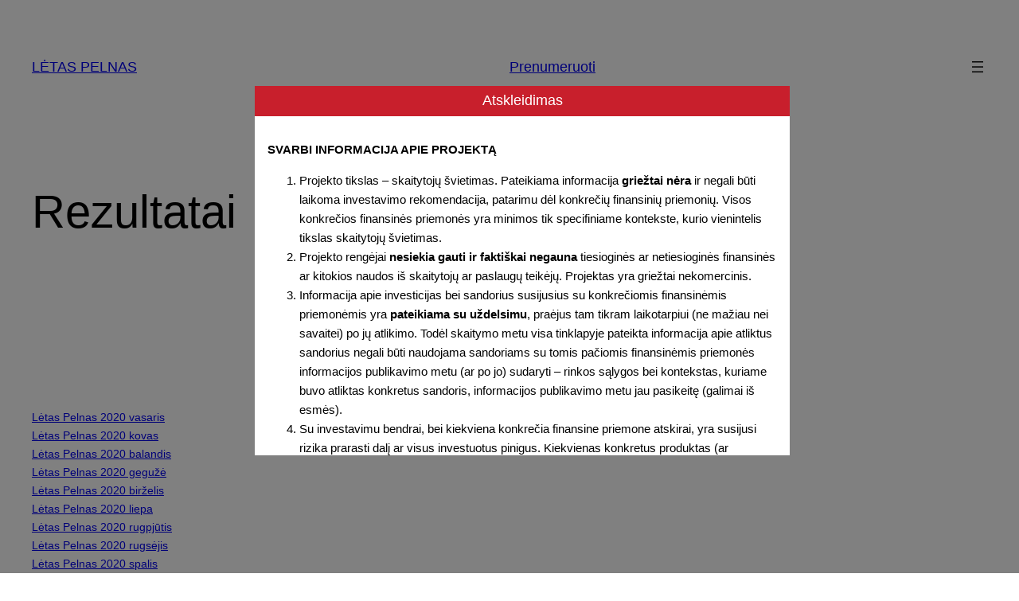

--- FILE ---
content_type: text/html; charset=UTF-8
request_url: https://letaspelnas.lt/rezultatai/
body_size: 18981
content:
<!DOCTYPE html>
<html lang="en-US">
<head>
	<meta charset="UTF-8" />
	<meta name="viewport" content="width=device-width, initial-scale=1" />
<meta name='robots' content='index, follow, max-image-preview:large, max-snippet:-1, max-video-preview:-1' />

	<!-- This site is optimized with the Yoast SEO plugin v26.7 - https://yoast.com/wordpress/plugins/seo/ -->
	<link rel="canonical" href="https://letaspelnas.lt/rezultatai/" />
	<meta property="og:locale" content="en_US" />
	<meta property="og:type" content="article" />
	<meta property="og:title" content="Rezultatai - LĖTAS PELNAS" />
	<meta property="og:description" content="2020 METAI _______________ 2021 METAI _______________ 2022 METAI _______________ 2023 METAI _______________ 2024 METAI" />
	<meta property="og:url" content="https://letaspelnas.lt/rezultatai/" />
	<meta property="og:site_name" content="LĖTAS PELNAS" />
	<meta property="article:modified_time" content="2025-01-01T13:16:41+00:00" />
	<meta property="og:image" content="https://letaspelnas.lt/wp-content/uploads/2020/01/mohamed-masaau-nfF5-G6cFwY-unsplash.jpg" />
	<meta property="og:image:width" content="1200" />
	<meta property="og:image:height" content="675" />
	<meta property="og:image:type" content="image/jpeg" />
	<meta name="twitter:card" content="summary_large_image" />
	<script type="application/ld+json" class="yoast-schema-graph">{"@context":"https://schema.org","@graph":[{"@type":"WebPage","@id":"https://letaspelnas.lt/rezultatai/","url":"https://letaspelnas.lt/rezultatai/","name":"Rezultatai - LĖTAS PELNAS","isPartOf":{"@id":"https://letaspelnas.lt/#website"},"datePublished":"2020-02-29T08:32:59+00:00","dateModified":"2025-01-01T13:16:41+00:00","breadcrumb":{"@id":"https://letaspelnas.lt/rezultatai/#breadcrumb"},"inLanguage":"en-US","potentialAction":[{"@type":"ReadAction","target":["https://letaspelnas.lt/rezultatai/"]}]},{"@type":"BreadcrumbList","@id":"https://letaspelnas.lt/rezultatai/#breadcrumb","itemListElement":[{"@type":"ListItem","position":1,"name":"Home","item":"https://letaspelnas.lt/"},{"@type":"ListItem","position":2,"name":"Rezultatai"}]},{"@type":"WebSite","@id":"https://letaspelnas.lt/#website","url":"https://letaspelnas.lt/","name":"Išmok investuoti lėtai ir protingai","description":"Išmok investuoti lėtai ir protingai","publisher":{"@id":"https://letaspelnas.lt/#/schema/person/395b6da0dc77387f61d8ebd7f5b3aa40"},"potentialAction":[{"@type":"SearchAction","target":{"@type":"EntryPoint","urlTemplate":"https://letaspelnas.lt/?s={search_term_string}"},"query-input":{"@type":"PropertyValueSpecification","valueRequired":true,"valueName":"search_term_string"}}],"inLanguage":"en-US"},{"@type":["Person","Organization"],"@id":"https://letaspelnas.lt/#/schema/person/395b6da0dc77387f61d8ebd7f5b3aa40","name":"Tautvydas Marčiulaitis","image":{"@type":"ImageObject","inLanguage":"en-US","@id":"https://letaspelnas.lt/#/schema/person/image/","url":"https://secure.gravatar.com/avatar/0e37b0c14564b3fde95a22733fce3e70979fcd95fed3b2ea5c5b121dba108adb?s=96&d=identicon&r=g","contentUrl":"https://secure.gravatar.com/avatar/0e37b0c14564b3fde95a22733fce3e70979fcd95fed3b2ea5c5b121dba108adb?s=96&d=identicon&r=g","caption":"Tautvydas Marčiulaitis"},"logo":{"@id":"https://letaspelnas.lt/#/schema/person/image/"}}]}</script>
	<!-- / Yoast SEO plugin. -->


<title>Rezultatai - LĖTAS PELNAS</title>
<link rel='dns-prefetch' href='//stats.wp.com' />
<link rel="alternate" type="application/rss+xml" title="LĖTAS PELNAS &raquo; Feed" href="https://letaspelnas.lt/feed/" />
<link rel="alternate" title="oEmbed (JSON)" type="application/json+oembed" href="https://letaspelnas.lt/wp-json/oembed/1.0/embed?url=https%3A%2F%2Fletaspelnas.lt%2Frezultatai%2F" />
<link rel="alternate" title="oEmbed (XML)" type="text/xml+oembed" href="https://letaspelnas.lt/wp-json/oembed/1.0/embed?url=https%3A%2F%2Fletaspelnas.lt%2Frezultatai%2F&#038;format=xml" />
<style id='wp-img-auto-sizes-contain-inline-css'>
img:is([sizes=auto i],[sizes^="auto," i]){contain-intrinsic-size:3000px 1500px}
/*# sourceURL=wp-img-auto-sizes-contain-inline-css */
</style>
<style id='wp-block-site-title-inline-css'>
.wp-block-site-title{box-sizing:border-box}.wp-block-site-title :where(a){color:inherit;font-family:inherit;font-size:inherit;font-style:inherit;font-weight:inherit;letter-spacing:inherit;line-height:inherit;text-decoration:inherit}
/*# sourceURL=https://letaspelnas.lt/wp-includes/blocks/site-title/style.min.css */
</style>
<style id='wp-block-paragraph-inline-css'>
.is-small-text{font-size:.875em}.is-regular-text{font-size:1em}.is-large-text{font-size:2.25em}.is-larger-text{font-size:3em}.has-drop-cap:not(:focus):first-letter{float:left;font-size:8.4em;font-style:normal;font-weight:100;line-height:.68;margin:.05em .1em 0 0;text-transform:uppercase}body.rtl .has-drop-cap:not(:focus):first-letter{float:none;margin-left:.1em}p.has-drop-cap.has-background{overflow:hidden}:root :where(p.has-background){padding:1.25em 2.375em}:where(p.has-text-color:not(.has-link-color)) a{color:inherit}p.has-text-align-left[style*="writing-mode:vertical-lr"],p.has-text-align-right[style*="writing-mode:vertical-rl"]{rotate:180deg}
/*# sourceURL=https://letaspelnas.lt/wp-includes/blocks/paragraph/style.min.css */
</style>
<style id='wp-block-navigation-link-inline-css'>
.wp-block-navigation .wp-block-navigation-item__label{overflow-wrap:break-word}.wp-block-navigation .wp-block-navigation-item__description{display:none}.link-ui-tools{outline:1px solid #f0f0f0;padding:8px}.link-ui-block-inserter{padding-top:8px}.link-ui-block-inserter__back{margin-left:8px;text-transform:uppercase}
/*# sourceURL=https://letaspelnas.lt/wp-includes/blocks/navigation-link/style.min.css */
</style>
<style id='wp-block-navigation-inline-css'>
.wp-block-navigation{position:relative}.wp-block-navigation ul{margin-bottom:0;margin-left:0;margin-top:0;padding-left:0}.wp-block-navigation ul,.wp-block-navigation ul li{list-style:none;padding:0}.wp-block-navigation .wp-block-navigation-item{align-items:center;background-color:inherit;display:flex;position:relative}.wp-block-navigation .wp-block-navigation-item .wp-block-navigation__submenu-container:empty{display:none}.wp-block-navigation .wp-block-navigation-item__content{display:block;z-index:1}.wp-block-navigation .wp-block-navigation-item__content.wp-block-navigation-item__content{color:inherit}.wp-block-navigation.has-text-decoration-underline .wp-block-navigation-item__content,.wp-block-navigation.has-text-decoration-underline .wp-block-navigation-item__content:active,.wp-block-navigation.has-text-decoration-underline .wp-block-navigation-item__content:focus{text-decoration:underline}.wp-block-navigation.has-text-decoration-line-through .wp-block-navigation-item__content,.wp-block-navigation.has-text-decoration-line-through .wp-block-navigation-item__content:active,.wp-block-navigation.has-text-decoration-line-through .wp-block-navigation-item__content:focus{text-decoration:line-through}.wp-block-navigation :where(a),.wp-block-navigation :where(a:active),.wp-block-navigation :where(a:focus){text-decoration:none}.wp-block-navigation .wp-block-navigation__submenu-icon{align-self:center;background-color:inherit;border:none;color:currentColor;display:inline-block;font-size:inherit;height:.6em;line-height:0;margin-left:.25em;padding:0;width:.6em}.wp-block-navigation .wp-block-navigation__submenu-icon svg{display:inline-block;stroke:currentColor;height:inherit;margin-top:.075em;width:inherit}.wp-block-navigation{--navigation-layout-justification-setting:flex-start;--navigation-layout-direction:row;--navigation-layout-wrap:wrap;--navigation-layout-justify:flex-start;--navigation-layout-align:center}.wp-block-navigation.is-vertical{--navigation-layout-direction:column;--navigation-layout-justify:initial;--navigation-layout-align:flex-start}.wp-block-navigation.no-wrap{--navigation-layout-wrap:nowrap}.wp-block-navigation.items-justified-center{--navigation-layout-justification-setting:center;--navigation-layout-justify:center}.wp-block-navigation.items-justified-center.is-vertical{--navigation-layout-align:center}.wp-block-navigation.items-justified-right{--navigation-layout-justification-setting:flex-end;--navigation-layout-justify:flex-end}.wp-block-navigation.items-justified-right.is-vertical{--navigation-layout-align:flex-end}.wp-block-navigation.items-justified-space-between{--navigation-layout-justification-setting:space-between;--navigation-layout-justify:space-between}.wp-block-navigation .has-child .wp-block-navigation__submenu-container{align-items:normal;background-color:inherit;color:inherit;display:flex;flex-direction:column;opacity:0;position:absolute;z-index:2}@media not (prefers-reduced-motion){.wp-block-navigation .has-child .wp-block-navigation__submenu-container{transition:opacity .1s linear}}.wp-block-navigation .has-child .wp-block-navigation__submenu-container{height:0;overflow:hidden;visibility:hidden;width:0}.wp-block-navigation .has-child .wp-block-navigation__submenu-container>.wp-block-navigation-item>.wp-block-navigation-item__content{display:flex;flex-grow:1;padding:.5em 1em}.wp-block-navigation .has-child .wp-block-navigation__submenu-container>.wp-block-navigation-item>.wp-block-navigation-item__content .wp-block-navigation__submenu-icon{margin-left:auto;margin-right:0}.wp-block-navigation .has-child .wp-block-navigation__submenu-container .wp-block-navigation-item__content{margin:0}.wp-block-navigation .has-child .wp-block-navigation__submenu-container{left:-1px;top:100%}@media (min-width:782px){.wp-block-navigation .has-child .wp-block-navigation__submenu-container .wp-block-navigation__submenu-container{left:100%;top:-1px}.wp-block-navigation .has-child .wp-block-navigation__submenu-container .wp-block-navigation__submenu-container:before{background:#0000;content:"";display:block;height:100%;position:absolute;right:100%;width:.5em}.wp-block-navigation .has-child .wp-block-navigation__submenu-container .wp-block-navigation__submenu-icon{margin-right:.25em}.wp-block-navigation .has-child .wp-block-navigation__submenu-container .wp-block-navigation__submenu-icon svg{transform:rotate(-90deg)}}.wp-block-navigation .has-child .wp-block-navigation-submenu__toggle[aria-expanded=true]~.wp-block-navigation__submenu-container,.wp-block-navigation .has-child:not(.open-on-click):hover>.wp-block-navigation__submenu-container,.wp-block-navigation .has-child:not(.open-on-click):not(.open-on-hover-click):focus-within>.wp-block-navigation__submenu-container{height:auto;min-width:200px;opacity:1;overflow:visible;visibility:visible;width:auto}.wp-block-navigation.has-background .has-child .wp-block-navigation__submenu-container{left:0;top:100%}@media (min-width:782px){.wp-block-navigation.has-background .has-child .wp-block-navigation__submenu-container .wp-block-navigation__submenu-container{left:100%;top:0}}.wp-block-navigation-submenu{display:flex;position:relative}.wp-block-navigation-submenu .wp-block-navigation__submenu-icon svg{stroke:currentColor}button.wp-block-navigation-item__content{background-color:initial;border:none;color:currentColor;font-family:inherit;font-size:inherit;font-style:inherit;font-weight:inherit;letter-spacing:inherit;line-height:inherit;text-align:left;text-transform:inherit}.wp-block-navigation-submenu__toggle{cursor:pointer}.wp-block-navigation-submenu__toggle[aria-expanded=true]+.wp-block-navigation__submenu-icon>svg,.wp-block-navigation-submenu__toggle[aria-expanded=true]>svg{transform:rotate(180deg)}.wp-block-navigation-item.open-on-click .wp-block-navigation-submenu__toggle{padding-left:0;padding-right:.85em}.wp-block-navigation-item.open-on-click .wp-block-navigation-submenu__toggle+.wp-block-navigation__submenu-icon{margin-left:-.6em;pointer-events:none}.wp-block-navigation-item.open-on-click button.wp-block-navigation-item__content:not(.wp-block-navigation-submenu__toggle){padding:0}.wp-block-navigation .wp-block-page-list,.wp-block-navigation__container,.wp-block-navigation__responsive-close,.wp-block-navigation__responsive-container,.wp-block-navigation__responsive-container-content,.wp-block-navigation__responsive-dialog{gap:inherit}:where(.wp-block-navigation.has-background .wp-block-navigation-item a:not(.wp-element-button)),:where(.wp-block-navigation.has-background .wp-block-navigation-submenu a:not(.wp-element-button)){padding:.5em 1em}:where(.wp-block-navigation .wp-block-navigation__submenu-container .wp-block-navigation-item a:not(.wp-element-button)),:where(.wp-block-navigation .wp-block-navigation__submenu-container .wp-block-navigation-submenu a:not(.wp-element-button)),:where(.wp-block-navigation .wp-block-navigation__submenu-container .wp-block-navigation-submenu button.wp-block-navigation-item__content),:where(.wp-block-navigation .wp-block-navigation__submenu-container .wp-block-pages-list__item button.wp-block-navigation-item__content){padding:.5em 1em}.wp-block-navigation.items-justified-right .wp-block-navigation__container .has-child .wp-block-navigation__submenu-container,.wp-block-navigation.items-justified-right .wp-block-page-list>.has-child .wp-block-navigation__submenu-container,.wp-block-navigation.items-justified-space-between .wp-block-page-list>.has-child:last-child .wp-block-navigation__submenu-container,.wp-block-navigation.items-justified-space-between>.wp-block-navigation__container>.has-child:last-child .wp-block-navigation__submenu-container{left:auto;right:0}.wp-block-navigation.items-justified-right .wp-block-navigation__container .has-child .wp-block-navigation__submenu-container .wp-block-navigation__submenu-container,.wp-block-navigation.items-justified-right .wp-block-page-list>.has-child .wp-block-navigation__submenu-container .wp-block-navigation__submenu-container,.wp-block-navigation.items-justified-space-between .wp-block-page-list>.has-child:last-child .wp-block-navigation__submenu-container .wp-block-navigation__submenu-container,.wp-block-navigation.items-justified-space-between>.wp-block-navigation__container>.has-child:last-child .wp-block-navigation__submenu-container .wp-block-navigation__submenu-container{left:-1px;right:-1px}@media (min-width:782px){.wp-block-navigation.items-justified-right .wp-block-navigation__container .has-child .wp-block-navigation__submenu-container .wp-block-navigation__submenu-container,.wp-block-navigation.items-justified-right .wp-block-page-list>.has-child .wp-block-navigation__submenu-container .wp-block-navigation__submenu-container,.wp-block-navigation.items-justified-space-between .wp-block-page-list>.has-child:last-child .wp-block-navigation__submenu-container .wp-block-navigation__submenu-container,.wp-block-navigation.items-justified-space-between>.wp-block-navigation__container>.has-child:last-child .wp-block-navigation__submenu-container .wp-block-navigation__submenu-container{left:auto;right:100%}}.wp-block-navigation:not(.has-background) .wp-block-navigation__submenu-container{background-color:#fff;border:1px solid #00000026}.wp-block-navigation.has-background .wp-block-navigation__submenu-container{background-color:inherit}.wp-block-navigation:not(.has-text-color) .wp-block-navigation__submenu-container{color:#000}.wp-block-navigation__container{align-items:var(--navigation-layout-align,initial);display:flex;flex-direction:var(--navigation-layout-direction,initial);flex-wrap:var(--navigation-layout-wrap,wrap);justify-content:var(--navigation-layout-justify,initial);list-style:none;margin:0;padding-left:0}.wp-block-navigation__container .is-responsive{display:none}.wp-block-navigation__container:only-child,.wp-block-page-list:only-child{flex-grow:1}@keyframes overlay-menu__fade-in-animation{0%{opacity:0;transform:translateY(.5em)}to{opacity:1;transform:translateY(0)}}.wp-block-navigation__responsive-container{bottom:0;display:none;left:0;position:fixed;right:0;top:0}.wp-block-navigation__responsive-container :where(.wp-block-navigation-item a){color:inherit}.wp-block-navigation__responsive-container .wp-block-navigation__responsive-container-content{align-items:var(--navigation-layout-align,initial);display:flex;flex-direction:var(--navigation-layout-direction,initial);flex-wrap:var(--navigation-layout-wrap,wrap);justify-content:var(--navigation-layout-justify,initial)}.wp-block-navigation__responsive-container:not(.is-menu-open.is-menu-open){background-color:inherit!important;color:inherit!important}.wp-block-navigation__responsive-container.is-menu-open{background-color:inherit;display:flex;flex-direction:column}@media not (prefers-reduced-motion){.wp-block-navigation__responsive-container.is-menu-open{animation:overlay-menu__fade-in-animation .1s ease-out;animation-fill-mode:forwards}}.wp-block-navigation__responsive-container.is-menu-open{overflow:auto;padding:clamp(1rem,var(--wp--style--root--padding-top),20rem) clamp(1rem,var(--wp--style--root--padding-right),20rem) clamp(1rem,var(--wp--style--root--padding-bottom),20rem) clamp(1rem,var(--wp--style--root--padding-left),20rem);z-index:100000}.wp-block-navigation__responsive-container.is-menu-open .wp-block-navigation__responsive-container-content{align-items:var(--navigation-layout-justification-setting,inherit);display:flex;flex-direction:column;flex-wrap:nowrap;overflow:visible;padding-top:calc(2rem + 24px)}.wp-block-navigation__responsive-container.is-menu-open .wp-block-navigation__responsive-container-content,.wp-block-navigation__responsive-container.is-menu-open .wp-block-navigation__responsive-container-content .wp-block-navigation__container,.wp-block-navigation__responsive-container.is-menu-open .wp-block-navigation__responsive-container-content .wp-block-page-list{justify-content:flex-start}.wp-block-navigation__responsive-container.is-menu-open .wp-block-navigation__responsive-container-content .wp-block-navigation__submenu-icon{display:none}.wp-block-navigation__responsive-container.is-menu-open .wp-block-navigation__responsive-container-content .has-child .wp-block-navigation__submenu-container{border:none;height:auto;min-width:200px;opacity:1;overflow:initial;padding-left:2rem;padding-right:2rem;position:static;visibility:visible;width:auto}.wp-block-navigation__responsive-container.is-menu-open .wp-block-navigation__responsive-container-content .wp-block-navigation__container,.wp-block-navigation__responsive-container.is-menu-open .wp-block-navigation__responsive-container-content .wp-block-navigation__submenu-container{gap:inherit}.wp-block-navigation__responsive-container.is-menu-open .wp-block-navigation__responsive-container-content .wp-block-navigation__submenu-container{padding-top:var(--wp--style--block-gap,2em)}.wp-block-navigation__responsive-container.is-menu-open .wp-block-navigation__responsive-container-content .wp-block-navigation-item__content{padding:0}.wp-block-navigation__responsive-container.is-menu-open .wp-block-navigation__responsive-container-content .wp-block-navigation-item,.wp-block-navigation__responsive-container.is-menu-open .wp-block-navigation__responsive-container-content .wp-block-navigation__container,.wp-block-navigation__responsive-container.is-menu-open .wp-block-navigation__responsive-container-content .wp-block-page-list{align-items:var(--navigation-layout-justification-setting,initial);display:flex;flex-direction:column}.wp-block-navigation__responsive-container.is-menu-open .wp-block-navigation-item,.wp-block-navigation__responsive-container.is-menu-open .wp-block-navigation-item .wp-block-navigation__submenu-container,.wp-block-navigation__responsive-container.is-menu-open .wp-block-navigation__container,.wp-block-navigation__responsive-container.is-menu-open .wp-block-page-list{background:#0000!important;color:inherit!important}.wp-block-navigation__responsive-container.is-menu-open .wp-block-navigation__submenu-container.wp-block-navigation__submenu-container.wp-block-navigation__submenu-container.wp-block-navigation__submenu-container{left:auto;right:auto}@media (min-width:600px){.wp-block-navigation__responsive-container:not(.hidden-by-default):not(.is-menu-open){background-color:inherit;display:block;position:relative;width:100%;z-index:auto}.wp-block-navigation__responsive-container:not(.hidden-by-default):not(.is-menu-open) .wp-block-navigation__responsive-container-close{display:none}.wp-block-navigation__responsive-container.is-menu-open .wp-block-navigation__submenu-container.wp-block-navigation__submenu-container.wp-block-navigation__submenu-container.wp-block-navigation__submenu-container{left:0}}.wp-block-navigation:not(.has-background) .wp-block-navigation__responsive-container.is-menu-open{background-color:#fff}.wp-block-navigation:not(.has-text-color) .wp-block-navigation__responsive-container.is-menu-open{color:#000}.wp-block-navigation__toggle_button_label{font-size:1rem;font-weight:700}.wp-block-navigation__responsive-container-close,.wp-block-navigation__responsive-container-open{background:#0000;border:none;color:currentColor;cursor:pointer;margin:0;padding:0;text-transform:inherit;vertical-align:middle}.wp-block-navigation__responsive-container-close svg,.wp-block-navigation__responsive-container-open svg{fill:currentColor;display:block;height:24px;pointer-events:none;width:24px}.wp-block-navigation__responsive-container-open{display:flex}.wp-block-navigation__responsive-container-open.wp-block-navigation__responsive-container-open.wp-block-navigation__responsive-container-open{font-family:inherit;font-size:inherit;font-weight:inherit}@media (min-width:600px){.wp-block-navigation__responsive-container-open:not(.always-shown){display:none}}.wp-block-navigation__responsive-container-close{position:absolute;right:0;top:0;z-index:2}.wp-block-navigation__responsive-container-close.wp-block-navigation__responsive-container-close.wp-block-navigation__responsive-container-close{font-family:inherit;font-size:inherit;font-weight:inherit}.wp-block-navigation__responsive-close{width:100%}.has-modal-open .wp-block-navigation__responsive-close{margin-left:auto;margin-right:auto;max-width:var(--wp--style--global--wide-size,100%)}.wp-block-navigation__responsive-close:focus{outline:none}.is-menu-open .wp-block-navigation__responsive-close,.is-menu-open .wp-block-navigation__responsive-container-content,.is-menu-open .wp-block-navigation__responsive-dialog{box-sizing:border-box}.wp-block-navigation__responsive-dialog{position:relative}.has-modal-open .admin-bar .is-menu-open .wp-block-navigation__responsive-dialog{margin-top:46px}@media (min-width:782px){.has-modal-open .admin-bar .is-menu-open .wp-block-navigation__responsive-dialog{margin-top:32px}}html.has-modal-open{overflow:hidden}
/*# sourceURL=https://letaspelnas.lt/wp-includes/blocks/navigation/style.min.css */
</style>
<style id='wp-block-group-inline-css'>
.wp-block-group{box-sizing:border-box}:where(.wp-block-group.wp-block-group-is-layout-constrained){position:relative}
/*# sourceURL=https://letaspelnas.lt/wp-includes/blocks/group/style.min.css */
</style>
<style id='wp-block-post-title-inline-css'>
.wp-block-post-title{box-sizing:border-box;word-break:break-word}.wp-block-post-title :where(a){display:inline-block;font-family:inherit;font-size:inherit;font-style:inherit;font-weight:inherit;letter-spacing:inherit;line-height:inherit;text-decoration:inherit}
/*# sourceURL=https://letaspelnas.lt/wp-includes/blocks/post-title/style.min.css */
</style>
<style id='wp-block-file-inline-css'>
.wp-block-file{box-sizing:border-box}.wp-block-file:not(.wp-element-button){font-size:.8em}.wp-block-file.aligncenter{text-align:center}.wp-block-file.alignright{text-align:right}.wp-block-file *+.wp-block-file__button{margin-left:.75em}:where(.wp-block-file){margin-bottom:1.5em}.wp-block-file__embed{margin-bottom:1em}:where(.wp-block-file__button){border-radius:2em;display:inline-block;padding:.5em 1em}:where(.wp-block-file__button):where(a):active,:where(.wp-block-file__button):where(a):focus,:where(.wp-block-file__button):where(a):hover,:where(.wp-block-file__button):where(a):visited{box-shadow:none;color:#fff;opacity:.85;text-decoration:none}
/*# sourceURL=https://letaspelnas.lt/wp-includes/blocks/file/style.min.css */
</style>
<style id='wp-block-post-content-inline-css'>
.wp-block-post-content{display:flow-root}
/*# sourceURL=https://letaspelnas.lt/wp-includes/blocks/post-content/style.min.css */
</style>
<style id='wp-emoji-styles-inline-css'>

	img.wp-smiley, img.emoji {
		display: inline !important;
		border: none !important;
		box-shadow: none !important;
		height: 1em !important;
		width: 1em !important;
		margin: 0 0.07em !important;
		vertical-align: -0.1em !important;
		background: none !important;
		padding: 0 !important;
	}
/*# sourceURL=wp-emoji-styles-inline-css */
</style>
<style id='wp-block-library-inline-css'>
:root{--wp-block-synced-color:#7a00df;--wp-block-synced-color--rgb:122,0,223;--wp-bound-block-color:var(--wp-block-synced-color);--wp-editor-canvas-background:#ddd;--wp-admin-theme-color:#007cba;--wp-admin-theme-color--rgb:0,124,186;--wp-admin-theme-color-darker-10:#006ba1;--wp-admin-theme-color-darker-10--rgb:0,107,160.5;--wp-admin-theme-color-darker-20:#005a87;--wp-admin-theme-color-darker-20--rgb:0,90,135;--wp-admin-border-width-focus:2px}@media (min-resolution:192dpi){:root{--wp-admin-border-width-focus:1.5px}}.wp-element-button{cursor:pointer}:root .has-very-light-gray-background-color{background-color:#eee}:root .has-very-dark-gray-background-color{background-color:#313131}:root .has-very-light-gray-color{color:#eee}:root .has-very-dark-gray-color{color:#313131}:root .has-vivid-green-cyan-to-vivid-cyan-blue-gradient-background{background:linear-gradient(135deg,#00d084,#0693e3)}:root .has-purple-crush-gradient-background{background:linear-gradient(135deg,#34e2e4,#4721fb 50%,#ab1dfe)}:root .has-hazy-dawn-gradient-background{background:linear-gradient(135deg,#faaca8,#dad0ec)}:root .has-subdued-olive-gradient-background{background:linear-gradient(135deg,#fafae1,#67a671)}:root .has-atomic-cream-gradient-background{background:linear-gradient(135deg,#fdd79a,#004a59)}:root .has-nightshade-gradient-background{background:linear-gradient(135deg,#330968,#31cdcf)}:root .has-midnight-gradient-background{background:linear-gradient(135deg,#020381,#2874fc)}:root{--wp--preset--font-size--normal:16px;--wp--preset--font-size--huge:42px}.has-regular-font-size{font-size:1em}.has-larger-font-size{font-size:2.625em}.has-normal-font-size{font-size:var(--wp--preset--font-size--normal)}.has-huge-font-size{font-size:var(--wp--preset--font-size--huge)}.has-text-align-center{text-align:center}.has-text-align-left{text-align:left}.has-text-align-right{text-align:right}.has-fit-text{white-space:nowrap!important}#end-resizable-editor-section{display:none}.aligncenter{clear:both}.items-justified-left{justify-content:flex-start}.items-justified-center{justify-content:center}.items-justified-right{justify-content:flex-end}.items-justified-space-between{justify-content:space-between}.screen-reader-text{border:0;clip-path:inset(50%);height:1px;margin:-1px;overflow:hidden;padding:0;position:absolute;width:1px;word-wrap:normal!important}.screen-reader-text:focus{background-color:#ddd;clip-path:none;color:#444;display:block;font-size:1em;height:auto;left:5px;line-height:normal;padding:15px 23px 14px;text-decoration:none;top:5px;width:auto;z-index:100000}html :where(.has-border-color){border-style:solid}html :where([style*=border-top-color]){border-top-style:solid}html :where([style*=border-right-color]){border-right-style:solid}html :where([style*=border-bottom-color]){border-bottom-style:solid}html :where([style*=border-left-color]){border-left-style:solid}html :where([style*=border-width]){border-style:solid}html :where([style*=border-top-width]){border-top-style:solid}html :where([style*=border-right-width]){border-right-style:solid}html :where([style*=border-bottom-width]){border-bottom-style:solid}html :where([style*=border-left-width]){border-left-style:solid}html :where(img[class*=wp-image-]){height:auto;max-width:100%}:where(figure){margin:0 0 1em}html :where(.is-position-sticky){--wp-admin--admin-bar--position-offset:var(--wp-admin--admin-bar--height,0px)}@media screen and (max-width:600px){html :where(.is-position-sticky){--wp-admin--admin-bar--position-offset:0px}}
/*# sourceURL=/wp-includes/css/dist/block-library/common.min.css */
</style>
<style id='global-styles-inline-css'>
:root{--wp--preset--aspect-ratio--square: 1;--wp--preset--aspect-ratio--4-3: 4/3;--wp--preset--aspect-ratio--3-4: 3/4;--wp--preset--aspect-ratio--3-2: 3/2;--wp--preset--aspect-ratio--2-3: 2/3;--wp--preset--aspect-ratio--16-9: 16/9;--wp--preset--aspect-ratio--9-16: 9/16;--wp--preset--color--black: #000000;--wp--preset--color--cyan-bluish-gray: #abb8c3;--wp--preset--color--white: #ffffff;--wp--preset--color--pale-pink: #f78da7;--wp--preset--color--vivid-red: #cf2e2e;--wp--preset--color--luminous-vivid-orange: #ff6900;--wp--preset--color--luminous-vivid-amber: #fcb900;--wp--preset--color--light-green-cyan: #7bdcb5;--wp--preset--color--vivid-green-cyan: #00d084;--wp--preset--color--pale-cyan-blue: #8ed1fc;--wp--preset--color--vivid-cyan-blue: #0693e3;--wp--preset--color--vivid-purple: #9b51e0;--wp--preset--color--base: #ffffff;--wp--preset--color--contrast: #000000;--wp--preset--color--primary: #9DFF20;--wp--preset--color--secondary: #345C00;--wp--preset--color--tertiary: #F6F6F6;--wp--preset--gradient--vivid-cyan-blue-to-vivid-purple: linear-gradient(135deg,rgb(6,147,227) 0%,rgb(155,81,224) 100%);--wp--preset--gradient--light-green-cyan-to-vivid-green-cyan: linear-gradient(135deg,rgb(122,220,180) 0%,rgb(0,208,130) 100%);--wp--preset--gradient--luminous-vivid-amber-to-luminous-vivid-orange: linear-gradient(135deg,rgb(252,185,0) 0%,rgb(255,105,0) 100%);--wp--preset--gradient--luminous-vivid-orange-to-vivid-red: linear-gradient(135deg,rgb(255,105,0) 0%,rgb(207,46,46) 100%);--wp--preset--gradient--very-light-gray-to-cyan-bluish-gray: linear-gradient(135deg,rgb(238,238,238) 0%,rgb(169,184,195) 100%);--wp--preset--gradient--cool-to-warm-spectrum: linear-gradient(135deg,rgb(74,234,220) 0%,rgb(151,120,209) 20%,rgb(207,42,186) 40%,rgb(238,44,130) 60%,rgb(251,105,98) 80%,rgb(254,248,76) 100%);--wp--preset--gradient--blush-light-purple: linear-gradient(135deg,rgb(255,206,236) 0%,rgb(152,150,240) 100%);--wp--preset--gradient--blush-bordeaux: linear-gradient(135deg,rgb(254,205,165) 0%,rgb(254,45,45) 50%,rgb(107,0,62) 100%);--wp--preset--gradient--luminous-dusk: linear-gradient(135deg,rgb(255,203,112) 0%,rgb(199,81,192) 50%,rgb(65,88,208) 100%);--wp--preset--gradient--pale-ocean: linear-gradient(135deg,rgb(255,245,203) 0%,rgb(182,227,212) 50%,rgb(51,167,181) 100%);--wp--preset--gradient--electric-grass: linear-gradient(135deg,rgb(202,248,128) 0%,rgb(113,206,126) 100%);--wp--preset--gradient--midnight: linear-gradient(135deg,rgb(2,3,129) 0%,rgb(40,116,252) 100%);--wp--preset--font-size--small: clamp(0.875rem, 0.875rem + ((1vw - 0.2rem) * 0.227), 1rem);--wp--preset--font-size--medium: clamp(1rem, 1rem + ((1vw - 0.2rem) * 0.227), 1.125rem);--wp--preset--font-size--large: clamp(1.75rem, 1.75rem + ((1vw - 0.2rem) * 0.227), 1.875rem);--wp--preset--font-size--x-large: 2.25rem;--wp--preset--font-size--xx-large: clamp(4rem, 4rem + ((1vw - 0.2rem) * 10.909), 10rem);--wp--preset--font-family--dm-sans: "DM Sans", sans-serif;--wp--preset--font-family--ibm-plex-mono: 'IBM Plex Mono', monospace;--wp--preset--font-family--inter: "Inter", sans-serif;--wp--preset--font-family--system-font: -apple-system,BlinkMacSystemFont,"Segoe UI",Roboto,Oxygen-Sans,Ubuntu,Cantarell,"Helvetica Neue",sans-serif;--wp--preset--font-family--source-serif-pro: "Source Serif Pro", serif;--wp--preset--spacing--20: 0.44rem;--wp--preset--spacing--30: clamp(1.5rem, 5vw, 2rem);--wp--preset--spacing--40: clamp(1.8rem, 1.8rem + ((1vw - 0.48rem) * 2.885), 3rem);--wp--preset--spacing--50: clamp(2.5rem, 8vw, 4.5rem);--wp--preset--spacing--60: clamp(3.75rem, 10vw, 7rem);--wp--preset--spacing--70: clamp(5rem, 5.25rem + ((1vw - 0.48rem) * 9.096), 8rem);--wp--preset--spacing--80: clamp(7rem, 14vw, 11rem);--wp--preset--shadow--natural: 6px 6px 9px rgba(0, 0, 0, 0.2);--wp--preset--shadow--deep: 12px 12px 50px rgba(0, 0, 0, 0.4);--wp--preset--shadow--sharp: 6px 6px 0px rgba(0, 0, 0, 0.2);--wp--preset--shadow--outlined: 6px 6px 0px -3px rgb(255, 255, 255), 6px 6px rgb(0, 0, 0);--wp--preset--shadow--crisp: 6px 6px 0px rgb(0, 0, 0);}:root { --wp--style--global--content-size: 650px;--wp--style--global--wide-size: 1200px; }:where(body) { margin: 0; }.wp-site-blocks { padding-top: var(--wp--style--root--padding-top); padding-bottom: var(--wp--style--root--padding-bottom); }.has-global-padding { padding-right: var(--wp--style--root--padding-right); padding-left: var(--wp--style--root--padding-left); }.has-global-padding > .alignfull { margin-right: calc(var(--wp--style--root--padding-right) * -1); margin-left: calc(var(--wp--style--root--padding-left) * -1); }.has-global-padding :where(:not(.alignfull.is-layout-flow) > .has-global-padding:not(.wp-block-block, .alignfull)) { padding-right: 0; padding-left: 0; }.has-global-padding :where(:not(.alignfull.is-layout-flow) > .has-global-padding:not(.wp-block-block, .alignfull)) > .alignfull { margin-left: 0; margin-right: 0; }.wp-site-blocks > .alignleft { float: left; margin-right: 2em; }.wp-site-blocks > .alignright { float: right; margin-left: 2em; }.wp-site-blocks > .aligncenter { justify-content: center; margin-left: auto; margin-right: auto; }:where(.wp-site-blocks) > * { margin-block-start: 1.5rem; margin-block-end: 0; }:where(.wp-site-blocks) > :first-child { margin-block-start: 0; }:where(.wp-site-blocks) > :last-child { margin-block-end: 0; }:root { --wp--style--block-gap: 1.5rem; }:root :where(.is-layout-flow) > :first-child{margin-block-start: 0;}:root :where(.is-layout-flow) > :last-child{margin-block-end: 0;}:root :where(.is-layout-flow) > *{margin-block-start: 1.5rem;margin-block-end: 0;}:root :where(.is-layout-constrained) > :first-child{margin-block-start: 0;}:root :where(.is-layout-constrained) > :last-child{margin-block-end: 0;}:root :where(.is-layout-constrained) > *{margin-block-start: 1.5rem;margin-block-end: 0;}:root :where(.is-layout-flex){gap: 1.5rem;}:root :where(.is-layout-grid){gap: 1.5rem;}.is-layout-flow > .alignleft{float: left;margin-inline-start: 0;margin-inline-end: 2em;}.is-layout-flow > .alignright{float: right;margin-inline-start: 2em;margin-inline-end: 0;}.is-layout-flow > .aligncenter{margin-left: auto !important;margin-right: auto !important;}.is-layout-constrained > .alignleft{float: left;margin-inline-start: 0;margin-inline-end: 2em;}.is-layout-constrained > .alignright{float: right;margin-inline-start: 2em;margin-inline-end: 0;}.is-layout-constrained > .aligncenter{margin-left: auto !important;margin-right: auto !important;}.is-layout-constrained > :where(:not(.alignleft):not(.alignright):not(.alignfull)){max-width: var(--wp--style--global--content-size);margin-left: auto !important;margin-right: auto !important;}.is-layout-constrained > .alignwide{max-width: var(--wp--style--global--wide-size);}body .is-layout-flex{display: flex;}.is-layout-flex{flex-wrap: wrap;align-items: center;}.is-layout-flex > :is(*, div){margin: 0;}body .is-layout-grid{display: grid;}.is-layout-grid > :is(*, div){margin: 0;}body{background-color: var(--wp--preset--color--base);color: var(--wp--preset--color--contrast);font-family: var(--wp--preset--font-family--system-font);font-size: var(--wp--preset--font-size--medium);line-height: 1.6;--wp--style--root--padding-top: var(--wp--preset--spacing--40);--wp--style--root--padding-right: var(--wp--preset--spacing--30);--wp--style--root--padding-bottom: var(--wp--preset--spacing--40);--wp--style--root--padding-left: var(--wp--preset--spacing--30);}a:where(:not(.wp-element-button)){color: var(--wp--preset--color--contrast);text-decoration: underline;}:root :where(a:where(:not(.wp-element-button)):hover){text-decoration: none;}:root :where(a:where(:not(.wp-element-button)):focus){text-decoration: underline dashed;}:root :where(a:where(:not(.wp-element-button)):active){color: var(--wp--preset--color--secondary);text-decoration: none;}h1, h2, h3, h4, h5, h6{font-weight: 400;line-height: 1.4;}h1{font-size: clamp(2.032rem, 2.032rem + ((1vw - 0.2rem) * 2.896), 3.625rem);line-height: 1.2;}h2{font-size: clamp(2.625rem, calc(2.625rem + ((1vw - 0.48rem) * 8.4135)), 3.25rem);line-height: 1.2;}h3{font-size: var(--wp--preset--font-size--x-large);}h4{font-size: var(--wp--preset--font-size--large);}h5{font-size: var(--wp--preset--font-size--medium);font-weight: 700;text-transform: uppercase;}h6{font-size: var(--wp--preset--font-size--medium);text-transform: uppercase;}:root :where(.wp-element-button, .wp-block-button__link){background-color: #0693e3;border-radius: 0;border-width: 0;color: var(--wp--preset--color--base);font-family: inherit;font-size: inherit;font-style: inherit;font-weight: inherit;letter-spacing: inherit;line-height: inherit;padding-top: calc(0.667em + 2px);padding-right: calc(1.333em + 2px);padding-bottom: calc(0.667em + 2px);padding-left: calc(1.333em + 2px);text-decoration: none;text-transform: inherit;}:root :where(.wp-element-button:visited, .wp-block-button__link:visited){color: var(--wp--preset--color--contrast);}:root :where(.wp-element-button:hover, .wp-block-button__link:hover){background-color: var(--wp--preset--color--contrast);color: var(--wp--preset--color--base);}:root :where(.wp-element-button:focus, .wp-block-button__link:focus){background-color: var(--wp--preset--color--contrast);color: var(--wp--preset--color--base);}:root :where(.wp-element-button:active, .wp-block-button__link:active){background-color: var(--wp--preset--color--secondary);color: var(--wp--preset--color--base);}.has-black-color{color: var(--wp--preset--color--black) !important;}.has-cyan-bluish-gray-color{color: var(--wp--preset--color--cyan-bluish-gray) !important;}.has-white-color{color: var(--wp--preset--color--white) !important;}.has-pale-pink-color{color: var(--wp--preset--color--pale-pink) !important;}.has-vivid-red-color{color: var(--wp--preset--color--vivid-red) !important;}.has-luminous-vivid-orange-color{color: var(--wp--preset--color--luminous-vivid-orange) !important;}.has-luminous-vivid-amber-color{color: var(--wp--preset--color--luminous-vivid-amber) !important;}.has-light-green-cyan-color{color: var(--wp--preset--color--light-green-cyan) !important;}.has-vivid-green-cyan-color{color: var(--wp--preset--color--vivid-green-cyan) !important;}.has-pale-cyan-blue-color{color: var(--wp--preset--color--pale-cyan-blue) !important;}.has-vivid-cyan-blue-color{color: var(--wp--preset--color--vivid-cyan-blue) !important;}.has-vivid-purple-color{color: var(--wp--preset--color--vivid-purple) !important;}.has-base-color{color: var(--wp--preset--color--base) !important;}.has-contrast-color{color: var(--wp--preset--color--contrast) !important;}.has-primary-color{color: var(--wp--preset--color--primary) !important;}.has-secondary-color{color: var(--wp--preset--color--secondary) !important;}.has-tertiary-color{color: var(--wp--preset--color--tertiary) !important;}.has-black-background-color{background-color: var(--wp--preset--color--black) !important;}.has-cyan-bluish-gray-background-color{background-color: var(--wp--preset--color--cyan-bluish-gray) !important;}.has-white-background-color{background-color: var(--wp--preset--color--white) !important;}.has-pale-pink-background-color{background-color: var(--wp--preset--color--pale-pink) !important;}.has-vivid-red-background-color{background-color: var(--wp--preset--color--vivid-red) !important;}.has-luminous-vivid-orange-background-color{background-color: var(--wp--preset--color--luminous-vivid-orange) !important;}.has-luminous-vivid-amber-background-color{background-color: var(--wp--preset--color--luminous-vivid-amber) !important;}.has-light-green-cyan-background-color{background-color: var(--wp--preset--color--light-green-cyan) !important;}.has-vivid-green-cyan-background-color{background-color: var(--wp--preset--color--vivid-green-cyan) !important;}.has-pale-cyan-blue-background-color{background-color: var(--wp--preset--color--pale-cyan-blue) !important;}.has-vivid-cyan-blue-background-color{background-color: var(--wp--preset--color--vivid-cyan-blue) !important;}.has-vivid-purple-background-color{background-color: var(--wp--preset--color--vivid-purple) !important;}.has-base-background-color{background-color: var(--wp--preset--color--base) !important;}.has-contrast-background-color{background-color: var(--wp--preset--color--contrast) !important;}.has-primary-background-color{background-color: var(--wp--preset--color--primary) !important;}.has-secondary-background-color{background-color: var(--wp--preset--color--secondary) !important;}.has-tertiary-background-color{background-color: var(--wp--preset--color--tertiary) !important;}.has-black-border-color{border-color: var(--wp--preset--color--black) !important;}.has-cyan-bluish-gray-border-color{border-color: var(--wp--preset--color--cyan-bluish-gray) !important;}.has-white-border-color{border-color: var(--wp--preset--color--white) !important;}.has-pale-pink-border-color{border-color: var(--wp--preset--color--pale-pink) !important;}.has-vivid-red-border-color{border-color: var(--wp--preset--color--vivid-red) !important;}.has-luminous-vivid-orange-border-color{border-color: var(--wp--preset--color--luminous-vivid-orange) !important;}.has-luminous-vivid-amber-border-color{border-color: var(--wp--preset--color--luminous-vivid-amber) !important;}.has-light-green-cyan-border-color{border-color: var(--wp--preset--color--light-green-cyan) !important;}.has-vivid-green-cyan-border-color{border-color: var(--wp--preset--color--vivid-green-cyan) !important;}.has-pale-cyan-blue-border-color{border-color: var(--wp--preset--color--pale-cyan-blue) !important;}.has-vivid-cyan-blue-border-color{border-color: var(--wp--preset--color--vivid-cyan-blue) !important;}.has-vivid-purple-border-color{border-color: var(--wp--preset--color--vivid-purple) !important;}.has-base-border-color{border-color: var(--wp--preset--color--base) !important;}.has-contrast-border-color{border-color: var(--wp--preset--color--contrast) !important;}.has-primary-border-color{border-color: var(--wp--preset--color--primary) !important;}.has-secondary-border-color{border-color: var(--wp--preset--color--secondary) !important;}.has-tertiary-border-color{border-color: var(--wp--preset--color--tertiary) !important;}.has-vivid-cyan-blue-to-vivid-purple-gradient-background{background: var(--wp--preset--gradient--vivid-cyan-blue-to-vivid-purple) !important;}.has-light-green-cyan-to-vivid-green-cyan-gradient-background{background: var(--wp--preset--gradient--light-green-cyan-to-vivid-green-cyan) !important;}.has-luminous-vivid-amber-to-luminous-vivid-orange-gradient-background{background: var(--wp--preset--gradient--luminous-vivid-amber-to-luminous-vivid-orange) !important;}.has-luminous-vivid-orange-to-vivid-red-gradient-background{background: var(--wp--preset--gradient--luminous-vivid-orange-to-vivid-red) !important;}.has-very-light-gray-to-cyan-bluish-gray-gradient-background{background: var(--wp--preset--gradient--very-light-gray-to-cyan-bluish-gray) !important;}.has-cool-to-warm-spectrum-gradient-background{background: var(--wp--preset--gradient--cool-to-warm-spectrum) !important;}.has-blush-light-purple-gradient-background{background: var(--wp--preset--gradient--blush-light-purple) !important;}.has-blush-bordeaux-gradient-background{background: var(--wp--preset--gradient--blush-bordeaux) !important;}.has-luminous-dusk-gradient-background{background: var(--wp--preset--gradient--luminous-dusk) !important;}.has-pale-ocean-gradient-background{background: var(--wp--preset--gradient--pale-ocean) !important;}.has-electric-grass-gradient-background{background: var(--wp--preset--gradient--electric-grass) !important;}.has-midnight-gradient-background{background: var(--wp--preset--gradient--midnight) !important;}.has-small-font-size{font-size: var(--wp--preset--font-size--small) !important;}.has-medium-font-size{font-size: var(--wp--preset--font-size--medium) !important;}.has-large-font-size{font-size: var(--wp--preset--font-size--large) !important;}.has-x-large-font-size{font-size: var(--wp--preset--font-size--x-large) !important;}.has-xx-large-font-size{font-size: var(--wp--preset--font-size--xx-large) !important;}.has-dm-sans-font-family{font-family: var(--wp--preset--font-family--dm-sans) !important;}.has-ibm-plex-mono-font-family{font-family: var(--wp--preset--font-family--ibm-plex-mono) !important;}.has-inter-font-family{font-family: var(--wp--preset--font-family--inter) !important;}.has-system-font-font-family{font-family: var(--wp--preset--font-family--system-font) !important;}.has-source-serif-pro-font-family{font-family: var(--wp--preset--font-family--source-serif-pro) !important;}
:root :where(.wp-block-navigation){font-size: var(--wp--preset--font-size--small);}
:root :where(.wp-block-navigation a:where(:not(.wp-element-button))){text-decoration: none;}
:root :where(.wp-block-navigation a:where(:not(.wp-element-button)):hover){text-decoration: underline;}
:root :where(.wp-block-navigation a:where(:not(.wp-element-button)):focus){text-decoration: underline dashed;}
:root :where(.wp-block-navigation a:where(:not(.wp-element-button)):active){text-decoration: none;}
:root :where(.wp-block-post-content a:where(:not(.wp-element-button))){color: var(--wp--preset--color--secondary);}
:root :where(.wp-block-post-title){font-weight: 400;margin-top: 1.25rem;margin-bottom: 1.25rem;}
:root :where(.wp-block-post-title a:where(:not(.wp-element-button))){text-decoration: none;}
:root :where(.wp-block-post-title a:where(:not(.wp-element-button)):hover){text-decoration: underline;}
:root :where(.wp-block-post-title a:where(:not(.wp-element-button)):focus){text-decoration: underline dashed;}
:root :where(.wp-block-post-title a:where(:not(.wp-element-button)):active){color: var(--wp--preset--color--secondary);text-decoration: none;}
:root :where(.wp-block-site-title){font-size: var(--wp--preset--font-size--medium);font-weight: normal;line-height: 1.4;}
:root :where(.wp-block-site-title a:where(:not(.wp-element-button))){text-decoration: none;}
:root :where(.wp-block-site-title a:where(:not(.wp-element-button)):hover){text-decoration: underline;}
:root :where(.wp-block-site-title a:where(:not(.wp-element-button)):focus){text-decoration: underline dashed;}
:root :where(.wp-block-site-title a:where(:not(.wp-element-button)):active){color: var(--wp--preset--color--secondary);text-decoration: none;}
/*# sourceURL=global-styles-inline-css */
</style>
<style id='core-block-supports-inline-css'>
.wp-container-core-group-is-layout-45f8d3fc{justify-content:space-between;}.wp-container-core-group-is-layout-c07eba30{justify-content:space-between;}
/*# sourceURL=core-block-supports-inline-css */
</style>
<style id='wp-block-template-skip-link-inline-css'>

		.skip-link.screen-reader-text {
			border: 0;
			clip-path: inset(50%);
			height: 1px;
			margin: -1px;
			overflow: hidden;
			padding: 0;
			position: absolute !important;
			width: 1px;
			word-wrap: normal !important;
		}

		.skip-link.screen-reader-text:focus {
			background-color: #eee;
			clip-path: none;
			color: #444;
			display: block;
			font-size: 1em;
			height: auto;
			left: 5px;
			line-height: normal;
			padding: 15px 23px 14px;
			text-decoration: none;
			top: 5px;
			width: auto;
			z-index: 100000;
		}
/*# sourceURL=wp-block-template-skip-link-inline-css */
</style>
<link rel='stylesheet' id='wp-terms-popup-css' href='https://letaspelnas.lt/wp-content/plugins/wp-terms-popup/public/css/wp-terms-popup-public.css?ver=2.10.0' media='all' />
<link rel='stylesheet' id='chld_thm_cfg_separate-css' href='https://letaspelnas.lt/wp-content/themes/twentytwentythree-child/ctc-style.css?ver=838d48fe22c337845b9f6af749dab9ef' media='all' />
<link rel="https://api.w.org/" href="https://letaspelnas.lt/wp-json/" /><link rel="alternate" title="JSON" type="application/json" href="https://letaspelnas.lt/wp-json/wp/v2/pages/192" /><link rel="EditURI" type="application/rsd+xml" title="RSD" href="https://letaspelnas.lt/xmlrpc.php?rsd" />

<link rel='shortlink' href='https://letaspelnas.lt/?p=192' />
<!-- Google Tag Manager -->
<script>(function(w,d,s,l,i){w[l]=w[l]||[];w[l].push({'gtm.start':
new Date().getTime(),event:'gtm.js'});var f=d.getElementsByTagName(s)[0],
j=d.createElement(s),dl=l!='dataLayer'?'&l='+l:'';j.async=true;j.src=
'https://www.googletagmanager.com/gtm.js?id='+i+dl;f.parentNode.insertBefore(j,f);
})(window,document,'script','dataLayer','GTM-T2WHFV5');</script>
<!-- End Google Tag Manager -->	<style>img#wpstats{display:none}</style>
		<script type="importmap" id="wp-importmap">
{"imports":{"@wordpress/interactivity":"https://letaspelnas.lt/wp-includes/js/dist/script-modules/interactivity/index.min.js?ver=8964710565a1d258501f"}}
</script>
<link rel="modulepreload" href="https://letaspelnas.lt/wp-includes/js/dist/script-modules/interactivity/index.min.js?ver=8964710565a1d258501f" id="@wordpress/interactivity-js-modulepreload" fetchpriority="low">
<style class='wp-fonts-local'>
@font-face{font-family:"DM Sans";font-style:normal;font-weight:400;font-display:fallback;src:url('https://letaspelnas.lt/wp-content/themes/twentytwentythree/assets/fonts/dm-sans/DMSans-Regular.woff2') format('woff2');font-stretch:normal;}
@font-face{font-family:"DM Sans";font-style:italic;font-weight:400;font-display:fallback;src:url('https://letaspelnas.lt/wp-content/themes/twentytwentythree/assets/fonts/dm-sans/DMSans-Regular-Italic.woff2') format('woff2');font-stretch:normal;}
@font-face{font-family:"DM Sans";font-style:normal;font-weight:700;font-display:fallback;src:url('https://letaspelnas.lt/wp-content/themes/twentytwentythree/assets/fonts/dm-sans/DMSans-Bold.woff2') format('woff2');font-stretch:normal;}
@font-face{font-family:"DM Sans";font-style:italic;font-weight:700;font-display:fallback;src:url('https://letaspelnas.lt/wp-content/themes/twentytwentythree/assets/fonts/dm-sans/DMSans-Bold-Italic.woff2') format('woff2');font-stretch:normal;}
@font-face{font-family:"IBM Plex Mono";font-style:normal;font-weight:300;font-display:block;src:url('https://letaspelnas.lt/wp-content/themes/twentytwentythree/assets/fonts/ibm-plex-mono/IBMPlexMono-Light.woff2') format('woff2');font-stretch:normal;}
@font-face{font-family:"IBM Plex Mono";font-style:normal;font-weight:400;font-display:block;src:url('https://letaspelnas.lt/wp-content/themes/twentytwentythree/assets/fonts/ibm-plex-mono/IBMPlexMono-Regular.woff2') format('woff2');font-stretch:normal;}
@font-face{font-family:"IBM Plex Mono";font-style:italic;font-weight:400;font-display:block;src:url('https://letaspelnas.lt/wp-content/themes/twentytwentythree/assets/fonts/ibm-plex-mono/IBMPlexMono-Italic.woff2') format('woff2');font-stretch:normal;}
@font-face{font-family:"IBM Plex Mono";font-style:normal;font-weight:700;font-display:block;src:url('https://letaspelnas.lt/wp-content/themes/twentytwentythree/assets/fonts/ibm-plex-mono/IBMPlexMono-Bold.woff2') format('woff2');font-stretch:normal;}
@font-face{font-family:Inter;font-style:normal;font-weight:200 900;font-display:fallback;src:url('https://letaspelnas.lt/wp-content/themes/twentytwentythree/assets/fonts/inter/Inter-VariableFont_slnt,wght.ttf') format('truetype');font-stretch:normal;}
@font-face{font-family:"Source Serif Pro";font-style:normal;font-weight:200 900;font-display:fallback;src:url('https://letaspelnas.lt/wp-content/themes/twentytwentythree/assets/fonts/source-serif-pro/SourceSerif4Variable-Roman.ttf.woff2') format('woff2');font-stretch:normal;}
@font-face{font-family:"Source Serif Pro";font-style:italic;font-weight:200 900;font-display:fallback;src:url('https://letaspelnas.lt/wp-content/themes/twentytwentythree/assets/fonts/source-serif-pro/SourceSerif4Variable-Italic.ttf.woff2') format('woff2');font-stretch:normal;}
</style>
<link rel="icon" href="https://letaspelnas.lt/wp-content/uploads/2021/04/cropped-android-chrome-512x512-1-32x32.png" sizes="32x32" />
<link rel="icon" href="https://letaspelnas.lt/wp-content/uploads/2021/04/cropped-android-chrome-512x512-1-192x192.png" sizes="192x192" />
<link rel="apple-touch-icon" href="https://letaspelnas.lt/wp-content/uploads/2021/04/cropped-android-chrome-512x512-1-180x180.png" />
<meta name="msapplication-TileImage" content="https://letaspelnas.lt/wp-content/uploads/2021/04/cropped-android-chrome-512x512-1-270x270.png" />
</head>

<body class="wp-singular page-template-default page page-id-192 wp-embed-responsive wp-theme-twentytwentythree wp-child-theme-twentytwentythree-child">

<div class="wp-site-blocks"><header class="wp-block-template-part">
<div class="wp-block-group has-global-padding is-layout-constrained wp-block-group-is-layout-constrained">
<div class="wp-block-group alignwide is-content-justification-space-between is-layout-flex wp-container-core-group-is-layout-45f8d3fc wp-block-group-is-layout-flex" style="padding-bottom:var(--wp--preset--spacing--40)"><p class="wp-block-site-title"><a href="https://letaspelnas.lt" target="_self" rel="home">LĖTAS PELNAS</a></p>


<p class="has-text-align-center"><a href="https://letaspelnas.lt/prenumerata/" data-type="page" data-id="186">Prenumeruoti</a></p>


<nav class="is-responsive wp-block-navigation is-layout-flex wp-block-navigation-is-layout-flex" aria-label="Header navigation" 
		 data-wp-interactive="core/navigation" data-wp-context='{"overlayOpenedBy":{"click":false,"hover":false,"focus":false},"type":"overlay","roleAttribute":"","ariaLabel":"Menu"}'><button aria-haspopup="dialog" aria-label="Open menu" class="wp-block-navigation__responsive-container-open always-shown" 
				data-wp-on--click="actions.openMenuOnClick"
				data-wp-on--keydown="actions.handleMenuKeydown"
			><svg width="24" height="24" xmlns="http://www.w3.org/2000/svg" viewBox="0 0 24 24"><path d="M5 5v1.5h14V5H5z"></path><path d="M5 12.8h14v-1.5H5v1.5z"></path><path d="M5 19h14v-1.5H5V19z"></path></svg></button>
				<div class="wp-block-navigation__responsive-container hidden-by-default"  id="modal-1" 
				data-wp-class--has-modal-open="state.isMenuOpen"
				data-wp-class--is-menu-open="state.isMenuOpen"
				data-wp-watch="callbacks.initMenu"
				data-wp-on--keydown="actions.handleMenuKeydown"
				data-wp-on--focusout="actions.handleMenuFocusout"
				tabindex="-1"
			>
					<div class="wp-block-navigation__responsive-close" tabindex="-1">
						<div class="wp-block-navigation__responsive-dialog" 
				data-wp-bind--aria-modal="state.ariaModal"
				data-wp-bind--aria-label="state.ariaLabel"
				data-wp-bind--role="state.roleAttribute"
			>
							<button aria-label="Close menu" class="wp-block-navigation__responsive-container-close" 
				data-wp-on--click="actions.closeMenuOnClick"
			><svg xmlns="http://www.w3.org/2000/svg" viewBox="0 0 24 24" width="24" height="24" aria-hidden="true" focusable="false"><path d="m13.06 12 6.47-6.47-1.06-1.06L12 10.94 5.53 4.47 4.47 5.53 10.94 12l-6.47 6.47 1.06 1.06L12 13.06l6.47 6.47 1.06-1.06L13.06 12Z"></path></svg></button>
							<div class="wp-block-navigation__responsive-container-content" 
				data-wp-watch="callbacks.focusFirstElement"
			 id="modal-1-content">
								<ul class="wp-block-navigation__container is-responsive wp-block-navigation"><li data-wp-context="{ &quot;submenuOpenedBy&quot;: { &quot;click&quot;: false, &quot;hover&quot;: false, &quot;focus&quot;: false }, &quot;type&quot;: &quot;submenu&quot;, &quot;modal&quot;: null, &quot;previousFocus&quot;: null }" data-wp-interactive="core/navigation" data-wp-on--focusout="actions.handleMenuFocusout" data-wp-on--keydown="actions.handleMenuKeydown" data-wp-on--mouseenter="actions.openMenuOnHover" data-wp-on--mouseleave="actions.closeMenuOnHover" data-wp-watch="callbacks.initMenu" tabindex="-1" class="wp-block-navigation-item has-child open-on-hover-click wp-block-navigation-submenu"><a class="wp-block-navigation-item__content" href="https://letaspelnas.lt/category/parametrai/"><span class="wp-block-navigation-item__label">Temos</span></a><button data-wp-bind--aria-expanded="state.isMenuOpen" data-wp-on--click="actions.toggleMenuOnClick" aria-label="Temos submenu" class="wp-block-navigation__submenu-icon wp-block-navigation-submenu__toggle" ><svg xmlns="http://www.w3.org/2000/svg" width="12" height="12" viewBox="0 0 12 12" fill="none" aria-hidden="true" focusable="false"><path d="M1.50002 4L6.00002 8L10.5 4" stroke-width="1.5"></path></svg></button><ul data-wp-on--focus="actions.openMenuOnFocus" class="wp-block-navigation__submenu-container wp-block-navigation-submenu"><li class=" wp-block-navigation-item wp-block-navigation-link"><a class="wp-block-navigation-item__content"  href="https://letaspelnas.lt/2020/02/04/kaip-pradeti-investuoti/"><span class="wp-block-navigation-item__label">Kaip pradėti investuoti ?</span></a></li><li class=" wp-block-navigation-item wp-block-navigation-link"><a class="wp-block-navigation-item__content"  href="https://letaspelnas.lt/category/lpportfolio/"><span class="wp-block-navigation-item__label">LP krepšelio sudėtis</span></a></li><li class=" wp-block-navigation-item wp-block-navigation-link"><a class="wp-block-navigation-item__content"  href="https://letaspelnas.lt/category/pamokos/"><span class="wp-block-navigation-item__label">Pamokos ir filosofija</span></a></li><li class=" wp-block-navigation-item wp-block-navigation-link"><a class="wp-block-navigation-item__content"  href="https://letaspelnas.lt/category/parametrai/"><span class="wp-block-navigation-item__label">Svarbūs skaičiai</span></a></li><li class=" wp-block-navigation-item wp-block-navigation-link"><a class="wp-block-navigation-item__content"  href="https://letaspelnas.lt/category/skaitytojai/"><span class="wp-block-navigation-item__label">Skaitytojų klausimai</span><span class="wp-block-navigation-item__description">Temos submenu</span></a></li><li class=" wp-block-navigation-item wp-block-navigation-link"><a class="wp-block-navigation-item__content"  href="https://letaspelnas.lt/category/letas-sportas/"><span class="wp-block-navigation-item__label">Lėtas sportas</span></a></li><li class=" wp-block-navigation-item wp-block-navigation-link"><a class="wp-block-navigation-item__content"  href="https://letaspelnas.lt/category/xmaspec/"><span class="wp-block-navigation-item__label">Christmas Special 2020</span></a></li></ul></li><li class=" wp-block-navigation-item wp-block-navigation-link"><a class="wp-block-navigation-item__content"  href="https://letaspelnas.lt/kaip-atsidaryti-vp-saskaita/"><span class="wp-block-navigation-item__label">Kaip atsidaryti VP sąskaitą ?</span></a></li><li class=" wp-block-navigation-item current-menu-item wp-block-navigation-link"><a class="wp-block-navigation-item__content"  href="https://letaspelnas.lt/rezultatai/" aria-current="page"><span class="wp-block-navigation-item__label">Rezultatai</span></a></li><li class=" wp-block-navigation-item wp-block-navigation-link"><a class="wp-block-navigation-item__content"  href="https://letaspelnas.lt/skaitiniu-sarasas/"><span class="wp-block-navigation-item__label">Skaitinių sąrašas</span></a></li><li class=" wp-block-navigation-item wp-block-navigation-link"><a class="wp-block-navigation-item__content"  href="https://letaspelnas.lt/duk/"><span class="wp-block-navigation-item__label">Dažniausiai užduodami klausimai</span></a></li><li class=" wp-block-navigation-item wp-block-navigation-link"><a class="wp-block-navigation-item__content"  href="https://letaspelnas.lt/ar-cia-bus-dar-vienas-fire-blogas/"><span class="wp-block-navigation-item__label">Ar čia bus dar vienas FIRE blog‘as ?</span></a></li></ul>
							</div>
						</div>
					</div>
				</div></nav></div>
</div>
</header>


<main class="wp-block-group is-layout-flow wp-block-group-is-layout-flow" style="margin-top:var(--wp--preset--spacing--50)">
<div class="wp-block-group has-global-padding is-layout-constrained wp-block-group-is-layout-constrained">

<h1 style="margin-bottom:var(--wp--preset--spacing--40);" class="wp-block-post-title">Rezultatai</h1></div>


<div class="entry-content wp-block-post-content has-global-padding is-layout-constrained wp-block-post-content-is-layout-constrained">
<p class="has-text-align-center has-larger-font-size"><strong>2020 METAI</strong></p>



<div class="wp-block-file"><a id="wp-block-file--media-a528b30f-5632-4be8-998e-1ba7dfca19ef" href="https://letaspelnas.lt/wp-content/uploads/2020/05/LP200228.pdf">Lėtas Pelnas 2020 vasaris</a></div>



<div class="wp-block-file"><a id="wp-block-file--media-8da208ae-43e7-4fe7-8599-4f990f641ad9" href="https://letaspelnas.lt/wp-content/uploads/2020/04/LP200331.pdf" target="_blank" rel="noreferrer noopener">Lėtas Pelnas 2020 kovas</a></div>



<div class="wp-block-file"><a id="wp-block-file--media-c76c497b-7e49-49e2-889c-e6a4350d5552" href="https://letaspelnas.lt/wp-content/uploads/2020/05/LP200430-1.pdf" target="_blank" rel="noreferrer noopener">Lėtas Pelnas 2020 balandis</a></div>



<div class="wp-block-file"><a id="wp-block-file--media-a6b8c16e-915d-4783-820f-4c5e8fc67b42" href="https://letaspelnas.lt/wp-content/uploads/2020/05/LP200530.pdf" target="_blank" rel="noreferrer noopener">Lėtas Pelnas 2020 gegužė</a></div>



<div class="wp-block-file"><a id="wp-block-file--media-fd6f0a87-16f0-4e8f-ad85-468c5d3ec32f" href="https://letaspelnas.lt/wp-content/uploads/2020/07/LP200630.pdf" target="_blank" rel="noreferrer noopener">Lėtas Pelnas 2020 birželis</a></div>



<div class="wp-block-file"><a id="wp-block-file--media-1cd0ffa9-05b6-41a5-adaa-6be5c9cdfdee" href="https://letaspelnas.lt/wp-content/uploads/2020/09/LP200731.pdf" target="_blank" rel="noreferrer noopener">Lėtas Pelnas 2020 liepa</a></div>



<div class="wp-block-file"><a id="wp-block-file--media-3d8bbd4c-aeab-423a-8c41-fb5557fccac5" href="https://letaspelnas.lt/wp-content/uploads/2020/09/LP200831.pdf" target="_blank" rel="noreferrer noopener">Lėtas Pelnas 2020 rugpjūtis</a></div>



<div class="wp-block-file"><a id="wp-block-file--media-6819e081-cc8d-4a6d-8487-1a4d98787a74" href="https://letaspelnas.lt/wp-content/uploads/2020/10/LP200930.pdf" target="_blank" rel="noreferrer noopener">Lėtas Pelnas 2020 rugsėjis</a></div>



<div class="wp-block-file"><a id="wp-block-file--media-e89d4543-43bd-444f-a355-ae945fcf2c5d" href="https://letaspelnas.lt/wp-content/uploads/2020/11/LP201030.pdf" target="_blank" rel="noreferrer noopener">Lėtas Pelnas 2020 spalis</a></div>



<div class="wp-block-file"><a id="wp-block-file--media-bbcc0e14-93f5-4f1c-a097-95c12e5ddad1" href="https://letaspelnas.lt/wp-content/uploads/2020/12/LP201130.pdf" target="_blank" rel="noreferrer noopener">Lėtas Pelnas 2020 lapkritis</a></div>



<div class="wp-block-file"><a id="wp-block-file--media-ad1e9c42-1599-4f4b-b1ba-62a031fc98c0" href="https://letaspelnas.lt/wp-content/uploads/2021/01/LP201231.pdf" target="_blank" rel="noreferrer noopener">Lėtas Pelnas 2020 gruodis</a></div>



<p class="has-text-align-center">_______________</p>



<p class="has-text-align-center has-larger-font-size"><strong>2021 METAI</strong></p>



<div class="wp-block-file"><a id="wp-block-file--media-cabce12f-49ba-49d3-92f4-e365e75fb5b0" href="https://letaspelnas.lt/wp-content/uploads/2021/02/LP210131.pdf" target="_blank" rel="noreferrer noopener">Lėtas Pelnas 2021 sausis</a></div>



<div class="wp-block-file"><a id="wp-block-file--media-b5d1c96c-8583-4772-bd38-cf7cee503bd9" href="https://letaspelnas.lt/wp-content/uploads/2021/03/LP210228.pdf" target="_blank" rel="noreferrer noopener">Lėtas Pelnas 2021 vasaris</a></div>



<div class="wp-block-file"><a id="wp-block-file--media-98543d71-56ad-4310-aa65-7ad6b85cb323" href="https://letaspelnas.lt/wp-content/uploads/2021/04/LP210331.pdf" target="_blank" rel="noreferrer noopener">Lėtas Pelnas 2021 kovas</a></div>



<div class="wp-block-file"><a id="wp-block-file--media-8a645c35-b3a6-4966-bfee-8cb51daab8c2" href="https://letaspelnas.lt/wp-content/uploads/2021/05/LP210430-2.pdf" target="_blank" rel="noreferrer noopener">Lėtas Pelnas 2021 balandis</a></div>



<div class="wp-block-file"><a id="wp-block-file--media-2eb78639-7e20-4dc2-8724-cef9973b4f4a" href="https://letaspelnas.lt/wp-content/uploads/2021/06/LP210531.pdf" target="_blank" rel="noreferrer noopener">Lėtas Pelnas 2021 gegužė</a></div>



<div class="wp-block-file"><a id="wp-block-file--media-8d233135-6e94-483b-aee9-51665c72905c" href="https://letaspelnas.lt/wp-content/uploads/2021/07/LP210630.pdf" target="_blank" rel="noreferrer noopener">Lėtas Pelnas 2021 birželis</a></div>



<div class="wp-block-file"><a id="wp-block-file--media-70ec76d1-74ff-4702-b4d5-73ee37ebb0c1" href="https://letaspelnas.lt/wp-content/uploads/2021/07/LP210731-1.pdf" target="_blank" rel="noreferrer noopener">Lėtas Pelnas 2021 liepa</a></div>



<div class="wp-block-file"><a id="wp-block-file--media-226b2ba5-5fff-46a1-bc26-7e7159c4d350" href="https://letaspelnas.lt/wp-content/uploads/2021/09/LP210831.pdf" target="_blank" rel="noreferrer noopener">Lėtas Pelnas 2021 rugpjūtis</a></div>



<div class="wp-block-file"><a href="https://letaspelnas.lt/wp-content/uploads/2021/10/LP210930.pdf" target="_blank" rel="noreferrer noopener">Lėtas Pelnas 2021 rugsėjis</a><a href="https://letaspelnas.lt/wp-content/uploads/2021/10/LP210930.pdf" class="wp-block-file__button" download>Download</a></div>



<div class="wp-block-file"><a id="wp-block-file--media-1ffb36c0-ffdb-4762-8083-62cf00e1fbaa" href="https://letaspelnas.lt/wp-content/uploads/2021/11/LP211031.pdf" target="_blank" rel="noreferrer noopener">Lėtas Pelnas 2021 spalis</a></div>



<div class="wp-block-file"><a id="wp-block-file--media-8eda2190-2c59-4b89-81a5-b49ebdea1689" href="https://letaspelnas.lt/wp-content/uploads/2021/12/LP211130-1.pdf">Lėtas Pelnas 2021 lapkritis</a></div>



<div class="wp-block-file"><a id="wp-block-file--media-fa0bb5b3-564a-4425-b890-e36ef29b159b" href="https://letaspelnas.lt/wp-content/uploads/2022/01/LP211231-1.pdf" target="_blank" rel="noreferrer noopener">Lėtas Pelnas 2021 gruodis</a></div>



<p class="has-text-align-center">_______________</p>



<p class="has-text-align-center has-larger-font-size"><strong>2022 METAI</strong></p>



<div class="wp-block-file"><a id="wp-block-file--media-c3c1ad99-c38a-4186-9439-8b8100968e02" href="https://letaspelnas.lt/wp-content/uploads/2022/02/LP211231-1.pdf">Lėtas Pelnas 2022 sausis</a></div>



<div class="wp-block-file"><a id="wp-block-file--media-3cf78217-8291-4586-a978-21b535039380" href="https://letaspelnas.lt/wp-content/uploads/2022/03/LP220228.pdf" target="_blank" rel="noreferrer noopener">Lėtas Pelnas 2022 vasaris</a></div>



<div class="wp-block-file"><a id="wp-block-file--media-a0d3029e-468b-40a9-8935-42e804525aec" href="https://letaspelnas.lt/wp-content/uploads/2022/04/LP220331.pdf" target="_blank" rel="noreferrer noopener">Lėtas Pelnas 2022 kovas</a></div>



<div class="wp-block-file"><a id="wp-block-file--media-20a19fa9-5cdd-494f-bb51-c7c860244a3d" href="https://letaspelnas.lt/wp-content/uploads/2022/05/LP220430.pdf" target="_blank" rel="noreferrer noopener">Lėtas Pelnas 2022 balandis</a></div>



<div class="wp-block-file"><a id="wp-block-file--media-a581b44a-0c43-4a59-8073-66328b07bbfe" href="https://letaspelnas.lt/wp-content/uploads/2022/06/LP220531.pdf" target="_blank" rel="noreferrer noopener">Lėtas Pelnas 2022 gegužė</a></div>



<div class="wp-block-file"><a id="wp-block-file--media-cdbd1777-f9f9-4fe2-b6c4-a155d4c760e0" href="https://letaspelnas.lt/wp-content/uploads/2022/07/LP220630.pdf" target="_blank" rel="noreferrer noopener">Lėtas Pelnas 2022 birželis</a></div>



<div class="wp-block-file"><a id="wp-block-file--media-21f8a56c-4192-46af-85c0-37ce797fedf3" href="https://letaspelnas.lt/wp-content/uploads/2022/08/LP220731.pdf" target="_blank" rel="noreferrer noopener">Lėtas Pelnas 2022 liepa</a></div>



<div class="wp-block-file"><a id="wp-block-file--media-3a6c730f-74a6-4bb7-ac1f-dc2053f1a2f1" href="https://letaspelnas.lt/wp-content/uploads/2022/09/LP220831.pdf" target="_blank" rel="noreferrer noopener">Lėtas Pelnas 2022 rugpjūtis</a></div>



<div class="wp-block-file"><a id="wp-block-file--media-3ec9df21-55e7-4af0-9080-d0d10342bad9" href="https://letaspelnas.lt/wp-content/uploads/2022/10/LP220930.pdf" target="_blank" rel="noreferrer noopener">Lėtas Pelnas 2022 rugsėjis</a></div>



<div class="wp-block-file"><a id="wp-block-file--media-7908e545-1ffa-490f-9918-deeaeb740a1a" href="https://letaspelnas.lt/wp-content/uploads/2022/11/LP221031.pdf" target="_blank" rel="noreferrer noopener">Lėtas Pelnas 2022 spalis</a></div>



<div class="wp-block-file"><a id="wp-block-file--media-d4f5b28d-269b-405a-9de8-b609a76d293e" href="https://letaspelnas.lt/wp-content/uploads/2022/12/LP221130.pdf" target="_blank" rel="noreferrer noopener">Lėtas Pelnas 2022 lapkritis</a></div>



<div class="wp-block-file"><a id="wp-block-file--media-a5b4fec8-659c-46f3-88c9-e5f5fa320214" href="https://letaspelnas.lt/wp-content/uploads/2022/12/LP221231.pdf">Lėtas Pelnas 2022 gruodis</a></div>



<p class="has-text-align-center">_______________</p>



<p class="has-text-align-center has-larger-font-size"><strong>2023 METAI</strong></p>



<div class="wp-block-file"><a id="wp-block-file--media-78bcd572-c239-4272-920e-49cde1be66f4" href="https://letaspelnas.lt/wp-content/uploads/2023/02/LP230131-1.pdf" target="_blank" rel="noreferrer noopener">Lėtas Pelnas 2023 sausis</a></div>



<div class="wp-block-file"><a id="wp-block-file--media-2a3c5593-2b49-430d-9ee2-d1f82765a05f" href="https://letaspelnas.lt/wp-content/uploads/2023/03/LP230228.pdf" target="_blank" rel="noreferrer noopener">Lėtas Pelnas 2023 vasaris</a></div>



<div class="wp-block-file"><a id="wp-block-file--media-5e123115-2adc-48b6-a39b-a07419841fa7" href="https://letaspelnas.lt/wp-content/uploads/2023/04/LP230331.pdf" target="_blank" rel="noreferrer noopener">Lėtas Pelnas 2023 kovas</a></div>



<div class="wp-block-file"><a id="wp-block-file--media-872e70f4-b08d-4f0c-bba5-3300a5a2c6ba" href="https://letaspelnas.lt/wp-content/uploads/2023/05/LP230430.pdf">Lėtas Pelnas 2023 balandis</a></div>



<div class="wp-block-file"><a id="wp-block-file--media-31b4ab15-8f88-4ab8-86cd-ef9c239e722d" href="https://letaspelnas.lt/wp-content/uploads/2023/06/LP230531.pdf">Lėtas Pelnas 2023 gegužė</a></div>



<div class="wp-block-file"><a id="wp-block-file--media-e2ecc0d3-7883-4b1d-b8ee-b0bd5e1ce32c" href="https://letaspelnas.lt/wp-content/uploads/2023/07/LP230630.pdf">Lėtas Pelnas 2023 birželis</a></div>



<div class="wp-block-file"><a id="wp-block-file--media-52146265-84dc-466c-ada1-686446751cc0" href="https://letaspelnas.lt/wp-content/uploads/2023/08/LP230731.pdf">Lėtas Pelnas 2023 liepa</a></div>



<div class="wp-block-file"><a id="wp-block-file--media-afadf1f2-4084-4838-93c8-d2fc8a19763e" href="https://letaspelnas.lt/wp-content/uploads/2023/09/LP230831.pdf" target="_blank" rel="noreferrer noopener">Lėtas Pelnas 2023 rugpjūtis</a></div>



<div class="wp-block-file"><a id="wp-block-file--media-56f0b145-c023-4303-8da9-5caf61bafcb4" href="https://letaspelnas.lt/wp-content/uploads/2023/10/LP230930.pdf" target="_blank" rel="noreferrer noopener">Lėtas Pelnas 2023 rugsėjis</a></div>



<div class="wp-block-file"><a id="wp-block-file--media-ce0cbb93-b0b1-4ab8-8875-7f2d0d50d7c4" href="https://letaspelnas.lt/wp-content/uploads/2023/11/LP231031.pdf" target="_blank" rel="noreferrer noopener">Lėtas Pelnas 2023 spalis</a></div>



<div class="wp-block-file"><a id="wp-block-file--media-a3e4a9ea-f166-4bf5-a3f2-b3bbb0cea768" href="https://letaspelnas.lt/wp-content/uploads/2023/12/LP231131.pdf" target="_blank" rel="noreferrer noopener">Lėtas Pelnas 2023 lapkritis</a></div>



<div class="wp-block-file"><a id="wp-block-file--media-141996bf-ec89-4e8c-a0f6-d8be41cc072f" href="https://letaspelnas.lt/wp-content/uploads/2024/01/LP231231.pdf" target="_blank" rel="noreferrer noopener">Lėtas Pelnas 2023 gruodis</a></div>



<p class="has-text-align-center">_______________</p>



<p class="has-text-align-center has-larger-font-size"><strong>2024 METAI</strong></p>



<div class="wp-block-file"><a id="wp-block-file--media-2f0585e1-3c10-4248-bf1a-2a74a2dec6c0" href="https://letaspelnas.lt/wp-content/uploads/2024/02/LP240131.pdf" target="_blank" rel="noreferrer noopener">Lėtas Pelnas 2024 sausis</a></div>



<div class="wp-block-file"><a id="wp-block-file--media-55abeea7-7c75-4134-80f2-c17e105a38ea" href="https://letaspelnas.lt/wp-content/uploads/2024/03/LP240229.pdf" target="_blank" rel="noreferrer noopener">Lėtas Pelnas 2024 vasaris</a></div>



<div class="wp-block-file"><a id="wp-block-file--media-b75d1e61-6460-4b9c-b2bb-dd8510b9d8f3" href="https://letaspelnas.lt/wp-content/uploads/2024/04/LP240331.pdf" target="_blank" rel="noreferrer noopener">Lėtas Pelnas 2024 kovas</a></div>



<div class="wp-block-file"><a id="wp-block-file--media-a392dea5-0353-4cef-a9ab-ffd919d12632" href="https://letaspelnas.lt/wp-content/uploads/2024/05/LP240430.pdf" target="_blank" rel="noreferrer noopener">Lėtas Pelnas 2024 balandis</a></div>



<div class="wp-block-file"><a id="wp-block-file--media-0a572ef4-c0ee-46b7-adbc-03ead1c8b211" href="https://letaspelnas.lt/wp-content/uploads/2024/06/LP240531.pdf" target="_blank" rel="noreferrer noopener">Lėtas Pelnas 2024 gegužė</a></div>



<div class="wp-block-file"><a id="wp-block-file--media-1de067f7-540f-4bc9-ba09-1d974fd6e940" href="https://letaspelnas.lt/wp-content/uploads/2024/07/LP240630.pdf" target="_blank" rel="noreferrer noopener">Lėtas Pelnas 2024 birželis</a></div>



<div class="wp-block-file"><a id="wp-block-file--media-a2ec8b40-80f6-4655-bf1a-4a3b9e09d002" href="https://letaspelnas.lt/wp-content/uploads/2024/08/LP240731.pdf" target="_blank" rel="noreferrer noopener">Lėtas Pelnas 2024 liepa</a></div>



<div class="wp-block-file"><a id="wp-block-file--media-16ce27cc-007a-4458-b711-8c4453ba1451" href="https://letaspelnas.lt/wp-content/uploads/2024/10/LP240831.pdf" target="_blank" rel="noreferrer noopener">Lėtas Pelnas 2024 rugpjūtis</a></div>



<div class="wp-block-file"><a id="wp-block-file--media-bb5798cf-e5f3-4675-bc77-6ef042ebf020" href="https://letaspelnas.lt/wp-content/uploads/2024/10/LP240930.pdf" target="_blank" rel="noreferrer noopener">Lėtas Pelnas 2024 rugsėjis</a></div>



<div class="wp-block-file"><a id="wp-block-file--media-4286730e-b029-43fd-a405-6442fb365809" href="https://letaspelnas.lt/wp-content/uploads/2024/11/LP241031.pdf" target="_blank" rel="noreferrer noopener">Lėtas Pelnas 2024 spalis</a></div>



<div class="wp-block-file"><a id="wp-block-file--media-0fe1f1bb-4f9a-4480-a500-2fe0fb81c525" href="https://letaspelnas.lt/wp-content/uploads/2024/12/LP241031.pdf" target="_blank" rel="noreferrer noopener">Lėtas Pelnas 2024 lapkritis</a></div>



<div class="wp-block-file"><a id="wp-block-file--media-60b604ae-f2bf-4edd-824e-e87755aced97" href="https://letaspelnas.lt/wp-content/uploads/2025/01/LP241231.pdf" target="_blank" rel="noreferrer noopener">Lėtas Pelnas 2024 gruodis</a></div>
</div></main>


<footer class="wp-block-template-part">
<div class="wp-block-group has-global-padding is-layout-constrained wp-block-group-is-layout-constrained">
	
	<div class="wp-block-group alignwide is-content-justification-space-between is-layout-flex wp-container-core-group-is-layout-c07eba30 wp-block-group-is-layout-flex" style="padding-top:var(--wp--preset--spacing--40)">
		<p class="wp-block-site-title"><a href="https://letaspelnas.lt" target="_self" rel="home">LĖTAS PELNAS</a></p>
		
		<p class="has-text-align-right">
		Proudly powered by <a href="https://wordpress.org" rel="nofollow">WordPress</a>		</p>
		
	</div>
	
</div>


</footer></div>
<script type="speculationrules">
{"prefetch":[{"source":"document","where":{"and":[{"href_matches":"/*"},{"not":{"href_matches":["/wp-*.php","/wp-admin/*","/wp-content/uploads/*","/wp-content/*","/wp-content/plugins/*","/wp-content/themes/twentytwentythree-child/*","/wp-content/themes/twentytwentythree/*","/*\\?(.+)"]}},{"not":{"selector_matches":"a[rel~=\"nofollow\"]"}},{"not":{"selector_matches":".no-prefetch, .no-prefetch a"}}]},"eagerness":"conservative"}]}
</script>
<!-- Google Tag Manager (noscript) -->
<noscript><iframe src="https://www.googletagmanager.com/ns.html?id=GTM-T2WHFV5"
height="0" width="0" style="display:none;visibility:hidden"></iframe></noscript>
<!-- End Google Tag Manager (noscript) --><script type="module" src="https://letaspelnas.lt/wp-includes/js/dist/script-modules/block-library/navigation/view.min.js?ver=b0f909c3ec791c383210" id="@wordpress/block-library/navigation/view-js-module" fetchpriority="low" data-wp-router-options="{&quot;loadOnClientNavigation&quot;:true}"></script>
<script id="wp-block-template-skip-link-js-after">
	( function() {
		var skipLinkTarget = document.querySelector( 'main' ),
			sibling,
			skipLinkTargetID,
			skipLink;

		// Early exit if a skip-link target can't be located.
		if ( ! skipLinkTarget ) {
			return;
		}

		/*
		 * Get the site wrapper.
		 * The skip-link will be injected in the beginning of it.
		 */
		sibling = document.querySelector( '.wp-site-blocks' );

		// Early exit if the root element was not found.
		if ( ! sibling ) {
			return;
		}

		// Get the skip-link target's ID, and generate one if it doesn't exist.
		skipLinkTargetID = skipLinkTarget.id;
		if ( ! skipLinkTargetID ) {
			skipLinkTargetID = 'wp--skip-link--target';
			skipLinkTarget.id = skipLinkTargetID;
		}

		// Create the skip link.
		skipLink = document.createElement( 'a' );
		skipLink.classList.add( 'skip-link', 'screen-reader-text' );
		skipLink.id = 'wp-skip-link';
		skipLink.href = '#' + skipLinkTargetID;
		skipLink.innerText = 'Skip to content';

		// Inject the skip link.
		sibling.parentElement.insertBefore( skipLink, sibling );
	}() );
	
//# sourceURL=wp-block-template-skip-link-js-after
</script>
<script id="jetpack-stats-js-before">
_stq = window._stq || [];
_stq.push([ "view", {"v":"ext","blog":"217087297","post":"192","tz":"2","srv":"letaspelnas.lt","j":"1:15.4"} ]);
_stq.push([ "clickTrackerInit", "217087297", "192" ]);
//# sourceURL=jetpack-stats-js-before
</script>
<script src="https://stats.wp.com/e-202603.js" id="jetpack-stats-js" defer data-wp-strategy="defer"></script>
<script id="wp-emoji-settings" type="application/json">
{"baseUrl":"https://s.w.org/images/core/emoji/17.0.2/72x72/","ext":".png","svgUrl":"https://s.w.org/images/core/emoji/17.0.2/svg/","svgExt":".svg","source":{"concatemoji":"https://letaspelnas.lt/wp-includes/js/wp-emoji-release.min.js?ver=838d48fe22c337845b9f6af749dab9ef"}}
</script>
<script type="module">
/*! This file is auto-generated */
const a=JSON.parse(document.getElementById("wp-emoji-settings").textContent),o=(window._wpemojiSettings=a,"wpEmojiSettingsSupports"),s=["flag","emoji"];function i(e){try{var t={supportTests:e,timestamp:(new Date).valueOf()};sessionStorage.setItem(o,JSON.stringify(t))}catch(e){}}function c(e,t,n){e.clearRect(0,0,e.canvas.width,e.canvas.height),e.fillText(t,0,0);t=new Uint32Array(e.getImageData(0,0,e.canvas.width,e.canvas.height).data);e.clearRect(0,0,e.canvas.width,e.canvas.height),e.fillText(n,0,0);const a=new Uint32Array(e.getImageData(0,0,e.canvas.width,e.canvas.height).data);return t.every((e,t)=>e===a[t])}function p(e,t){e.clearRect(0,0,e.canvas.width,e.canvas.height),e.fillText(t,0,0);var n=e.getImageData(16,16,1,1);for(let e=0;e<n.data.length;e++)if(0!==n.data[e])return!1;return!0}function u(e,t,n,a){switch(t){case"flag":return n(e,"\ud83c\udff3\ufe0f\u200d\u26a7\ufe0f","\ud83c\udff3\ufe0f\u200b\u26a7\ufe0f")?!1:!n(e,"\ud83c\udde8\ud83c\uddf6","\ud83c\udde8\u200b\ud83c\uddf6")&&!n(e,"\ud83c\udff4\udb40\udc67\udb40\udc62\udb40\udc65\udb40\udc6e\udb40\udc67\udb40\udc7f","\ud83c\udff4\u200b\udb40\udc67\u200b\udb40\udc62\u200b\udb40\udc65\u200b\udb40\udc6e\u200b\udb40\udc67\u200b\udb40\udc7f");case"emoji":return!a(e,"\ud83e\u1fac8")}return!1}function f(e,t,n,a){let r;const o=(r="undefined"!=typeof WorkerGlobalScope&&self instanceof WorkerGlobalScope?new OffscreenCanvas(300,150):document.createElement("canvas")).getContext("2d",{willReadFrequently:!0}),s=(o.textBaseline="top",o.font="600 32px Arial",{});return e.forEach(e=>{s[e]=t(o,e,n,a)}),s}function r(e){var t=document.createElement("script");t.src=e,t.defer=!0,document.head.appendChild(t)}a.supports={everything:!0,everythingExceptFlag:!0},new Promise(t=>{let n=function(){try{var e=JSON.parse(sessionStorage.getItem(o));if("object"==typeof e&&"number"==typeof e.timestamp&&(new Date).valueOf()<e.timestamp+604800&&"object"==typeof e.supportTests)return e.supportTests}catch(e){}return null}();if(!n){if("undefined"!=typeof Worker&&"undefined"!=typeof OffscreenCanvas&&"undefined"!=typeof URL&&URL.createObjectURL&&"undefined"!=typeof Blob)try{var e="postMessage("+f.toString()+"("+[JSON.stringify(s),u.toString(),c.toString(),p.toString()].join(",")+"));",a=new Blob([e],{type:"text/javascript"});const r=new Worker(URL.createObjectURL(a),{name:"wpTestEmojiSupports"});return void(r.onmessage=e=>{i(n=e.data),r.terminate(),t(n)})}catch(e){}i(n=f(s,u,c,p))}t(n)}).then(e=>{for(const n in e)a.supports[n]=e[n],a.supports.everything=a.supports.everything&&a.supports[n],"flag"!==n&&(a.supports.everythingExceptFlag=a.supports.everythingExceptFlag&&a.supports[n]);var t;a.supports.everythingExceptFlag=a.supports.everythingExceptFlag&&!a.supports.flag,a.supports.everything||((t=a.source||{}).concatemoji?r(t.concatemoji):t.wpemoji&&t.twemoji&&(r(t.twemoji),r(t.wpemoji)))});
//# sourceURL=https://letaspelnas.lt/wp-includes/js/wp-emoji-loader.min.js
</script>

<div id="wp-terms-popup" data-wptp-popup-id="30">
    <div id="wptp-css">
<style type="text/css">
body { overflow: hidden; }.tdarkoverlay { background-color: #000000; -moz-opacity: 0.5; opacity: .50; filter: alpha(opacity=50); }
h3.termstitle { background: #c81f2c; color: #ffffff; }
</style></div>
    <div id="wptp-popup"><div id="tfade" class="tdarkoverlay"></div><div id="tlight" id="wptp-content" class="tbrightcontent"><div id="wptp-container" class="termspopupcontainer"><h3 class="termstitle">Atskleidimas</h3><div class="termscontentwrapper"><div id="wp-terms-popup-content"><p><strong>SVARBI INFORMACIJA APIE PROJEKTĄ</strong></p>
<ol>
<li>Projekto tikslas – skaitytojų švietimas. Pateikiama informacija <strong>griežtai nėra</strong> ir negali būti laikoma investavimo rekomendacija, patarimu dėl konkrečių finansinių priemonių. Visos konkrečios finansinės priemonės yra minimos tik specifiniame kontekste, kurio vienintelis tikslas skaitytojų švietimas.</li>
<li>Projekto rengėjai <strong>nesiekia gauti ir faktiškai negauna</strong> tiesioginės ar netiesioginės finansinės ar kitokios naudos iš skaitytojų ar paslaugų teikėjų. Projektas yra griežtai nekomercinis.</li>
<li>Informacija apie investicijas bei sandorius susijusius su konkrečiomis finansinėmis priemonėmis yra <strong>pateikiama su uždelsimu</strong>, praėjus tam tikram laikotarpiui (ne mažiau nei savaitei) po jų atlikimo. Todėl skaitymo metu visa tinklapyje pateikta informacija apie atliktus sandorius negali būti naudojama sandoriams su tomis pačiomis finansinėmis priemonės informacijos publikavimo metu (ar po jo) sudaryti – rinkos sąlygos bei kontekstas, kuriame buvo atliktas konkretus sandoris, informacijos publikavimo metu jau pasikeitę (galimai iš esmės).</li>
<li>Su investavimu bendrai, bei kiekviena konkrečia finansine priemone atskirai, yra susijusi rizika prarasti dalį ar visus investuotus pinigus. Kiekvienas konkretus produktas (ar finansinė paslauga) turi unikalų rizikos profilį, kuris yra priimtinas tik daliai investuotojų. Kiekvienu atveju šiame tinklapyje aprašomos finansinės priemonės bus tinkamos tik tam tikriems skaitytojams. Tam tikrais atvejais aprašomas sandoris ar finansinė priemonė nebus tinkama nei vienam skaitytojų. Projekto rengėjai <strong>neprisiima įsipareigojimo ar atsakomybės</strong> nuspręsti, kuri finansinė priemonė ir/ar paslauga gali būti tinkama kažkuriam konkrečiam, visiems ar bet kuriam iš skaitytojų.</li>
</ol>
<p>Visais atvejais konkretus finansinis produktas ar paslauga tam tikrai investuotojų grupei gali būti netinkami, o tinkamumas turėtų būti įvertintas ir nustatomas kiekvienam konkrečiam investuotojui, įvertinus jo žinias, patirtį, finansinę padėtį bei investavimo tikslus. Tai gali atlikti tik licencijuotos finansinės institucijos, kaip nurodo Lietuvos Respublikos finansinių priemonių rinkų įstatymas bei kiti Lietuvos Respublikos teisės aktai.</p>
<ol start="5">
<li>Lietuvos respublikos teisės aktai draudžia manipuliuoti rinka ir naudotis viešai neatskleista informacija – negalimas klaidinančios, neteisingos ar melagingos informacijos skleidimas, taip siekiant daryti įtaką akcijų kainoms (manipuliavimas rinka). Jei per klaidą ar bendrovei netinkamai atskleidus informaciją žiniasklaidai skaitytojai galimai sužinos per biržą nepaskelbtą informaciją, tai tokia informacija draudžiama naudotis, ją perduoti ar skelbti.</li>
</ol>
<p>Šis projektas (toliau – Projektas) bei jame pateikiama informacija yra parengiama bei skelbiama informacijos, turimos šios informacijos paskelbimo dieną, pagrindu. Jeigu aiškiai nenurodyta ir kontekstas nereikalauja kitaip, Projekte pateikta informacija turi būti suprantama kaip atitinkanti faktines aplinkybes informacijos paskelbimo dieną. Dalis informacijos, tai yra informacija apie konkrečius sandorius, <strong>visuomet</strong> yra pateikiama su uždelsimu. Tokia informacija <strong>nėra aktuali ir jos pateikimo dieną</strong>, ji yra skirta ir naudojama tik šviečiamaisiais tikslais, edukaciniu pagrindu.</p>
<p>Projektas bei jame pateikia informacija <strong>nėra ir neturi būti</strong> laikoma rekomendacija pirkti ar parduoti bet kokias finansines priemones, paslaugas. Priimdami sprendimą sudaryti bet kokį sandorį susijusį su finansų rinkomis ar finansinėmis priemonėmis, skaitytojai privalo vadovautis savo žiniomis, patirtimi, finansine padėtimi. Visus šiuos faktorius bei konkrečių investicinių priemonių ar paslaugų tinkamumą patikrinti bei patvirtinti gali tik licencijuotos finansinės institucijos, kaip nurodo Lietuvos Respublikos finansinių priemonių rinkų įstatymas bei kiti Lietuvos Respublikos teisės aktai, Europos Sąjungos direktyvos. Projekte pateiktas turinys negali būti suprantamas kaip patarimas investicijų, teisės ar mokesčių klausimais. Siekdamas visapusiškai suvokti su investicijomis į bet kokias finansines priemones susijusius privalumus bei rizikas, kiekvienas potencialus investuotojas turėtų kreiptis į savo finansų, teisės, verslo ar mokesčių konsultantus.</p>
<p>Skaitytojas <strong>neturi ir negali</strong> Projekte pateikiamos informacijos naudoti kaip pagrindo sudaryti konkrečius sandorius su konkrečiomis finansinėmis priemonėmis. Projekto rengėjai <strong>neprisiima</strong> jokios atsakomybės <strong>ir neatsako </strong>už bet kokius jūsų patirtus nuostolius perkant ir parduodant finansines priemones ir/arba finansines paslaugas. Visus sprendimus, susijusius su investicijomis, turite priimti patys. Net tais atvejais, kai manote, kad vieną ar kitą sprendimą investuoti priimate atsižvelgdami į Projekte pateikiamą medžiagą, tai yra <strong>jūsų asmeninis sprendimas už kurį, kaip ir jo tiek tiesiogines, tiek netiesiogines pasekmes, projekto rengėjai neatsako bei jokios atsakomybės neprisiima.</strong></p>
<p>Projekte yra pateikiami teiginiai būsimuoju laiku, kurie grindžiami autorių nuomone, lūkesčiais bei prognozėmis dėl ateities įvykių ir finansinių tendencijų. Teiginiai būsimuoju laiku apima informaciją apie galimus ar numanomus įmonių veiklos rezultatus, makroekonominius faktorius, investicijų strategiją, sutartinius santykius, investavimo sąlygas, būsimo reguliavimo poveikį ir kitą informaciją. Teiginiai būsimuoju laiku yra paremti informacija, turima tos informacijos paskelbimo dieną. Projekto rengėjai įsipareigoja viešai patikslinti ar pakeisti šiuos teiginius tik tiek, kiek tai yra reikalaujama pagal įstatymus.</p>
<p>Spausdamas &#8220;Sutinku&#8221;, šio puslapio lankytojas pripažįsta, jog yra tinkamai supažindintas su šiuo įspėjimu ir yra perskaitęs bei sutinka su projekto &#8220;Lėtas pelnas&#8221; <a href="https://letaspelnas.lt/privacy-policy/" target="_blank" rel="noopener noreferrer">Privatumo politika</a>.</p>
</div><div id="wp-terms-popup-after-content"><form id="wptp-form" method="post"><div class="tthebutton">
    <input class="termsagree" name="wptp_agree" type="submit" value="Sutinku" />
    <input class="termsdecline" type="button" onclick="window.location.replace('https://www.lb.lt/')" value="Nesutinku" />
</div></form></div></div></div></div></div>
    </div>
</div>
</body>
</html>


--- FILE ---
content_type: text/css
request_url: https://letaspelnas.lt/wp-content/themes/twentytwentythree-child/ctc-style.css?ver=838d48fe22c337845b9f6af749dab9ef
body_size: 60
content:
/*
CTC Separate Stylesheet
Updated: 2023-03-24 14:32:41
*/

